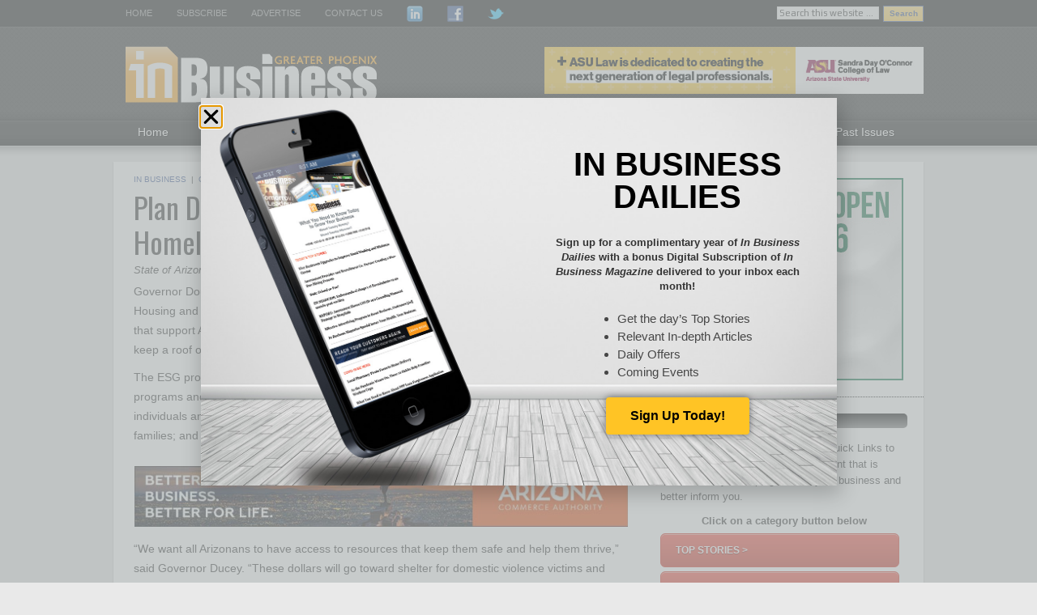

--- FILE ---
content_type: text/html; charset=UTF-8
request_url: https://inbusinessphx.com/in-business/plan-distributes-nearly-6-million-to-prevent-homelessness-support-those-in-need
body_size: 22792
content:
<!DOCTYPE html PUBLIC "-//W3C//DTD XHTML 1.0 Transitional//EN" "https://www.w3.org/TR/xhtml1/DTD/xhtml1-transitional.dtd">
<html xmlns="https://www.w3.org/1999/xhtml" lang="en-US" xml:lang="en-US">
<head profile="https://gmpg.org/xfn/11">
<meta http-equiv="Content-Type" content="text/html; charset=UTF-8" />
	<meta name="viewport" content="width=device-width, initial-scale=1.0"/><meta name='robots' content='index, follow, max-image-preview:large, max-snippet:-1, max-video-preview:-1' />
	<style>img:is([sizes="auto" i], [sizes^="auto," i]) { contain-intrinsic-size: 3000px 1500px }</style>
	
	<!-- This site is optimized with the Yoast SEO plugin v25.7 - https://yoast.com/wordpress/plugins/seo/ -->
	<title>Plan Distributes Nearly $6 Million to Prevent Homelessness, Support Those in Need - Greater Phoenix In Business Magazine</title>
	<link rel="canonical" href="https://inbusinessphx.com/in-business/plan-distributes-nearly-6-million-to-prevent-homelessness-support-those-in-need" />
	<meta property="og:locale" content="en_US" />
	<meta property="og:type" content="article" />
	<meta property="og:title" content="Plan Distributes Nearly $6 Million to Prevent Homelessness, Support Those in Need - Greater Phoenix In Business Magazine" />
	<meta property="og:description" content="Governor Doug Ducey announced a plan to distribute $5,950,572 from the U.S. Department of Housing and Urban Development’s Emergency Solutions Grant (ESG) program to organizations that support Arizonans in need, combat homelessness, and help ensure families and individuals keep a roof over their heads. The ESG program provides funding to engage homeless individuals and families&#x2026; [More]" />
	<meta property="og:url" content="https://inbusinessphx.com/in-business/plan-distributes-nearly-6-million-to-prevent-homelessness-support-those-in-need" />
	<meta property="og:site_name" content="Greater Phoenix In Business Magazine" />
	<meta property="article:publisher" content="https://www.facebook.com/InBusinessMagPhx" />
	<meta property="article:published_time" content="2020-07-14T16:29:35+00:00" />
	<meta property="og:image" content="https://inbusiness-transfers.nyc3.digitaloceanspaces.com/wp-content/uploads/2017/03/17154909/In-Business-Facebook-default.jpg" />
	<meta property="og:image:width" content="1200" />
	<meta property="og:image:height" content="630" />
	<meta property="og:image:type" content="image/jpeg" />
	<meta name="author" content="Rick McCartney" />
	<meta name="twitter:label1" content="Written by" />
	<meta name="twitter:data1" content="Rick McCartney" />
	<meta name="twitter:label2" content="Est. reading time" />
	<meta name="twitter:data2" content="3 minutes" />
	<script type="application/ld+json" class="yoast-schema-graph">{"@context":"https://schema.org","@graph":[{"@type":"Article","@id":"https://inbusinessphx.com/in-business/plan-distributes-nearly-6-million-to-prevent-homelessness-support-those-in-need#article","isPartOf":{"@id":"https://inbusinessphx.com/in-business/plan-distributes-nearly-6-million-to-prevent-homelessness-support-those-in-need"},"author":{"name":"Rick McCartney","@id":"https://inbusinessphx.com/#/schema/person/3f10ee513ce4f7a04d97ff94d23a30a4"},"headline":"Plan Distributes Nearly $6 Million to Prevent Homelessness, Support Those in Need","datePublished":"2020-07-14T16:29:35+00:00","mainEntityOfPage":{"@id":"https://inbusinessphx.com/in-business/plan-distributes-nearly-6-million-to-prevent-homelessness-support-those-in-need"},"wordCount":670,"commentCount":0,"publisher":{"@id":"https://inbusinessphx.com/#organization"},"keywords":["Hot Topics"],"articleSection":["In Business"],"inLanguage":"en-US"},{"@type":"WebPage","@id":"https://inbusinessphx.com/in-business/plan-distributes-nearly-6-million-to-prevent-homelessness-support-those-in-need","url":"https://inbusinessphx.com/in-business/plan-distributes-nearly-6-million-to-prevent-homelessness-support-those-in-need","name":"Plan Distributes Nearly $6 Million to Prevent Homelessness, Support Those in Need - Greater Phoenix In Business Magazine","isPartOf":{"@id":"https://inbusinessphx.com/#website"},"datePublished":"2020-07-14T16:29:35+00:00","breadcrumb":{"@id":"https://inbusinessphx.com/in-business/plan-distributes-nearly-6-million-to-prevent-homelessness-support-those-in-need#breadcrumb"},"inLanguage":"en-US","potentialAction":[{"@type":"ReadAction","target":["https://inbusinessphx.com/in-business/plan-distributes-nearly-6-million-to-prevent-homelessness-support-those-in-need"]}]},{"@type":"BreadcrumbList","@id":"https://inbusinessphx.com/in-business/plan-distributes-nearly-6-million-to-prevent-homelessness-support-those-in-need#breadcrumb","itemListElement":[{"@type":"ListItem","position":1,"name":"Home","item":"https://inbusinessphx.com/"},{"@type":"ListItem","position":2,"name":"Plan Distributes Nearly $6 Million to Prevent Homelessness, Support Those in Need"}]},{"@type":"WebSite","@id":"https://inbusinessphx.com/#website","url":"https://inbusinessphx.com/","name":"Greater Phoenix In Business Magazine","description":"","publisher":{"@id":"https://inbusinessphx.com/#organization"},"potentialAction":[{"@type":"SearchAction","target":{"@type":"EntryPoint","urlTemplate":"https://inbusinessphx.com/?s={search_term_string}"},"query-input":{"@type":"PropertyValueSpecification","valueRequired":true,"valueName":"search_term_string"}}],"inLanguage":"en-US"},{"@type":"Organization","@id":"https://inbusinessphx.com/#organization","name":"In Business Magazine","url":"https://inbusinessphx.com/","logo":{"@type":"ImageObject","inLanguage":"en-US","@id":"https://inbusinessphx.com/#/schema/logo/image/","url":"https://s4769.pcdn.co/wp-content/uploads/2012/11/InBusiness_Logo.png","contentUrl":"https://s4769.pcdn.co/wp-content/uploads/2012/11/InBusiness_Logo.png","width":284,"height":120,"caption":"In Business Magazine"},"image":{"@id":"https://inbusinessphx.com/#/schema/logo/image/"},"sameAs":["https://www.facebook.com/InBusinessMagPhx","https://x.com/inbusinessphx","https://www.linkedin.com/company/inbusiness-magazine-greater-phoenix"]},{"@type":"Person","@id":"https://inbusinessphx.com/#/schema/person/3f10ee513ce4f7a04d97ff94d23a30a4","name":"Rick McCartney","image":{"@type":"ImageObject","inLanguage":"en-US","@id":"https://inbusinessphx.com/#/schema/person/image/","url":"https://secure.gravatar.com/avatar/1f9a279ee7dac065abf1626da1a39edef91d9949d06b4028b92fe3abbdf6a4eb?s=96&d=mm&r=g","contentUrl":"https://secure.gravatar.com/avatar/1f9a279ee7dac065abf1626da1a39edef91d9949d06b4028b92fe3abbdf6a4eb?s=96&d=mm&r=g","caption":"Rick McCartney"},"sameAs":["http://inmediacompany.com"],"url":"https://inbusinessphx.com/author/rick-mccartney"}]}</script>
	<!-- / Yoast SEO plugin. -->


<link rel='dns-prefetch' href='//inbusinessphx.com' />
<link rel="alternate" type="application/rss+xml" title="Greater Phoenix In Business Magazine &raquo; Feed" href="https://inbusinessphx.com/feed" />
		<!-- This site uses the Google Analytics by MonsterInsights plugin v9.7.0 - Using Analytics tracking - https://www.monsterinsights.com/ -->
							<script src="//www.googletagmanager.com/gtag/js?id=G-6D9XWQB87Q"  data-cfasync="false" data-wpfc-render="false" type="text/javascript" async></script>
			<script data-cfasync="false" data-wpfc-render="false" type="text/javascript">
				var mi_version = '9.7.0';
				var mi_track_user = true;
				var mi_no_track_reason = '';
								var MonsterInsightsDefaultLocations = {"page_location":"https:\/\/inbusinessphx.com\/in-business\/plan-distributes-nearly-6-million-to-prevent-homelessness-support-those-in-need\/"};
								if ( typeof MonsterInsightsPrivacyGuardFilter === 'function' ) {
					var MonsterInsightsLocations = (typeof MonsterInsightsExcludeQuery === 'object') ? MonsterInsightsPrivacyGuardFilter( MonsterInsightsExcludeQuery ) : MonsterInsightsPrivacyGuardFilter( MonsterInsightsDefaultLocations );
				} else {
					var MonsterInsightsLocations = (typeof MonsterInsightsExcludeQuery === 'object') ? MonsterInsightsExcludeQuery : MonsterInsightsDefaultLocations;
				}

								var disableStrs = [
										'ga-disable-G-6D9XWQB87Q',
									];

				/* Function to detect opted out users */
				function __gtagTrackerIsOptedOut() {
					for (var index = 0; index < disableStrs.length; index++) {
						if (document.cookie.indexOf(disableStrs[index] + '=true') > -1) {
							return true;
						}
					}

					return false;
				}

				/* Disable tracking if the opt-out cookie exists. */
				if (__gtagTrackerIsOptedOut()) {
					for (var index = 0; index < disableStrs.length; index++) {
						window[disableStrs[index]] = true;
					}
				}

				/* Opt-out function */
				function __gtagTrackerOptout() {
					for (var index = 0; index < disableStrs.length; index++) {
						document.cookie = disableStrs[index] + '=true; expires=Thu, 31 Dec 2099 23:59:59 UTC; path=/';
						window[disableStrs[index]] = true;
					}
				}

				if ('undefined' === typeof gaOptout) {
					function gaOptout() {
						__gtagTrackerOptout();
					}
				}
								window.dataLayer = window.dataLayer || [];

				window.MonsterInsightsDualTracker = {
					helpers: {},
					trackers: {},
				};
				if (mi_track_user) {
					function __gtagDataLayer() {
						dataLayer.push(arguments);
					}

					function __gtagTracker(type, name, parameters) {
						if (!parameters) {
							parameters = {};
						}

						if (parameters.send_to) {
							__gtagDataLayer.apply(null, arguments);
							return;
						}

						if (type === 'event') {
														parameters.send_to = monsterinsights_frontend.v4_id;
							var hookName = name;
							if (typeof parameters['event_category'] !== 'undefined') {
								hookName = parameters['event_category'] + ':' + name;
							}

							if (typeof MonsterInsightsDualTracker.trackers[hookName] !== 'undefined') {
								MonsterInsightsDualTracker.trackers[hookName](parameters);
							} else {
								__gtagDataLayer('event', name, parameters);
							}
							
						} else {
							__gtagDataLayer.apply(null, arguments);
						}
					}

					__gtagTracker('js', new Date());
					__gtagTracker('set', {
						'developer_id.dZGIzZG': true,
											});
					if ( MonsterInsightsLocations.page_location ) {
						__gtagTracker('set', MonsterInsightsLocations);
					}
										__gtagTracker('config', 'G-6D9XWQB87Q', {"forceSSL":"true","link_attribution":"true"} );
										window.gtag = __gtagTracker;										(function () {
						/* https://developers.google.com/analytics/devguides/collection/analyticsjs/ */
						/* ga and __gaTracker compatibility shim. */
						var noopfn = function () {
							return null;
						};
						var newtracker = function () {
							return new Tracker();
						};
						var Tracker = function () {
							return null;
						};
						var p = Tracker.prototype;
						p.get = noopfn;
						p.set = noopfn;
						p.send = function () {
							var args = Array.prototype.slice.call(arguments);
							args.unshift('send');
							__gaTracker.apply(null, args);
						};
						var __gaTracker = function () {
							var len = arguments.length;
							if (len === 0) {
								return;
							}
							var f = arguments[len - 1];
							if (typeof f !== 'object' || f === null || typeof f.hitCallback !== 'function') {
								if ('send' === arguments[0]) {
									var hitConverted, hitObject = false, action;
									if ('event' === arguments[1]) {
										if ('undefined' !== typeof arguments[3]) {
											hitObject = {
												'eventAction': arguments[3],
												'eventCategory': arguments[2],
												'eventLabel': arguments[4],
												'value': arguments[5] ? arguments[5] : 1,
											}
										}
									}
									if ('pageview' === arguments[1]) {
										if ('undefined' !== typeof arguments[2]) {
											hitObject = {
												'eventAction': 'page_view',
												'page_path': arguments[2],
											}
										}
									}
									if (typeof arguments[2] === 'object') {
										hitObject = arguments[2];
									}
									if (typeof arguments[5] === 'object') {
										Object.assign(hitObject, arguments[5]);
									}
									if ('undefined' !== typeof arguments[1].hitType) {
										hitObject = arguments[1];
										if ('pageview' === hitObject.hitType) {
											hitObject.eventAction = 'page_view';
										}
									}
									if (hitObject) {
										action = 'timing' === arguments[1].hitType ? 'timing_complete' : hitObject.eventAction;
										hitConverted = mapArgs(hitObject);
										__gtagTracker('event', action, hitConverted);
									}
								}
								return;
							}

							function mapArgs(args) {
								var arg, hit = {};
								var gaMap = {
									'eventCategory': 'event_category',
									'eventAction': 'event_action',
									'eventLabel': 'event_label',
									'eventValue': 'event_value',
									'nonInteraction': 'non_interaction',
									'timingCategory': 'event_category',
									'timingVar': 'name',
									'timingValue': 'value',
									'timingLabel': 'event_label',
									'page': 'page_path',
									'location': 'page_location',
									'title': 'page_title',
									'referrer' : 'page_referrer',
								};
								for (arg in args) {
																		if (!(!args.hasOwnProperty(arg) || !gaMap.hasOwnProperty(arg))) {
										hit[gaMap[arg]] = args[arg];
									} else {
										hit[arg] = args[arg];
									}
								}
								return hit;
							}

							try {
								f.hitCallback();
							} catch (ex) {
							}
						};
						__gaTracker.create = newtracker;
						__gaTracker.getByName = newtracker;
						__gaTracker.getAll = function () {
							return [];
						};
						__gaTracker.remove = noopfn;
						__gaTracker.loaded = true;
						window['__gaTracker'] = __gaTracker;
					})();
									} else {
										console.log("");
					(function () {
						function __gtagTracker() {
							return null;
						}

						window['__gtagTracker'] = __gtagTracker;
						window['gtag'] = __gtagTracker;
					})();
									}
			</script>
			
							<!-- / Google Analytics by MonsterInsights -->
		<script type="text/javascript">
/* <![CDATA[ */
window._wpemojiSettings = {"baseUrl":"https:\/\/s.w.org\/images\/core\/emoji\/16.0.1\/72x72\/","ext":".png","svgUrl":"https:\/\/s.w.org\/images\/core\/emoji\/16.0.1\/svg\/","svgExt":".svg","source":{"concatemoji":"https:\/\/s4769.pcdn.co\/wp-includes\/js\/wp-emoji-release.min.js?ver=6.8.3"}};
/*! This file is auto-generated */
!function(s,n){var o,i,e;function c(e){try{var t={supportTests:e,timestamp:(new Date).valueOf()};sessionStorage.setItem(o,JSON.stringify(t))}catch(e){}}function p(e,t,n){e.clearRect(0,0,e.canvas.width,e.canvas.height),e.fillText(t,0,0);var t=new Uint32Array(e.getImageData(0,0,e.canvas.width,e.canvas.height).data),a=(e.clearRect(0,0,e.canvas.width,e.canvas.height),e.fillText(n,0,0),new Uint32Array(e.getImageData(0,0,e.canvas.width,e.canvas.height).data));return t.every(function(e,t){return e===a[t]})}function u(e,t){e.clearRect(0,0,e.canvas.width,e.canvas.height),e.fillText(t,0,0);for(var n=e.getImageData(16,16,1,1),a=0;a<n.data.length;a++)if(0!==n.data[a])return!1;return!0}function f(e,t,n,a){switch(t){case"flag":return n(e,"\ud83c\udff3\ufe0f\u200d\u26a7\ufe0f","\ud83c\udff3\ufe0f\u200b\u26a7\ufe0f")?!1:!n(e,"\ud83c\udde8\ud83c\uddf6","\ud83c\udde8\u200b\ud83c\uddf6")&&!n(e,"\ud83c\udff4\udb40\udc67\udb40\udc62\udb40\udc65\udb40\udc6e\udb40\udc67\udb40\udc7f","\ud83c\udff4\u200b\udb40\udc67\u200b\udb40\udc62\u200b\udb40\udc65\u200b\udb40\udc6e\u200b\udb40\udc67\u200b\udb40\udc7f");case"emoji":return!a(e,"\ud83e\udedf")}return!1}function g(e,t,n,a){var r="undefined"!=typeof WorkerGlobalScope&&self instanceof WorkerGlobalScope?new OffscreenCanvas(300,150):s.createElement("canvas"),o=r.getContext("2d",{willReadFrequently:!0}),i=(o.textBaseline="top",o.font="600 32px Arial",{});return e.forEach(function(e){i[e]=t(o,e,n,a)}),i}function t(e){var t=s.createElement("script");t.src=e,t.defer=!0,s.head.appendChild(t)}"undefined"!=typeof Promise&&(o="wpEmojiSettingsSupports",i=["flag","emoji"],n.supports={everything:!0,everythingExceptFlag:!0},e=new Promise(function(e){s.addEventListener("DOMContentLoaded",e,{once:!0})}),new Promise(function(t){var n=function(){try{var e=JSON.parse(sessionStorage.getItem(o));if("object"==typeof e&&"number"==typeof e.timestamp&&(new Date).valueOf()<e.timestamp+604800&&"object"==typeof e.supportTests)return e.supportTests}catch(e){}return null}();if(!n){if("undefined"!=typeof Worker&&"undefined"!=typeof OffscreenCanvas&&"undefined"!=typeof URL&&URL.createObjectURL&&"undefined"!=typeof Blob)try{var e="postMessage("+g.toString()+"("+[JSON.stringify(i),f.toString(),p.toString(),u.toString()].join(",")+"));",a=new Blob([e],{type:"text/javascript"}),r=new Worker(URL.createObjectURL(a),{name:"wpTestEmojiSupports"});return void(r.onmessage=function(e){c(n=e.data),r.terminate(),t(n)})}catch(e){}c(n=g(i,f,p,u))}t(n)}).then(function(e){for(var t in e)n.supports[t]=e[t],n.supports.everything=n.supports.everything&&n.supports[t],"flag"!==t&&(n.supports.everythingExceptFlag=n.supports.everythingExceptFlag&&n.supports[t]);n.supports.everythingExceptFlag=n.supports.everythingExceptFlag&&!n.supports.flag,n.DOMReady=!1,n.readyCallback=function(){n.DOMReady=!0}}).then(function(){return e}).then(function(){var e;n.supports.everything||(n.readyCallback(),(e=n.source||{}).concatemoji?t(e.concatemoji):e.wpemoji&&e.twemoji&&(t(e.twemoji),t(e.wpemoji)))}))}((window,document),window._wpemojiSettings);
/* ]]> */
</script>
<link rel='stylesheet' id='genesis-blocks-style-css-css' href='https://s4769.pcdn.co/wp-content/plugins/genesis-blocks/dist/style-blocks.build.css?ver=1745294061' type='text/css' media='all' />
<link rel='stylesheet' id='magazine-theme-css' href='https://s4769.pcdn.co/wp-content/themes/magazine/style.css?ver=2.0.2' type='text/css' media='all' />
<style id='wp-emoji-styles-inline-css' type='text/css'>

	img.wp-smiley, img.emoji {
		display: inline !important;
		border: none !important;
		box-shadow: none !important;
		height: 1em !important;
		width: 1em !important;
		margin: 0 0.07em !important;
		vertical-align: -0.1em !important;
		background: none !important;
		padding: 0 !important;
	}
</style>
<link rel='stylesheet' id='wp-block-library-css' href='https://s4769.pcdn.co/wp-includes/css/dist/block-library/style.min.css?ver=6.8.3' type='text/css' media='all' />
<style id='classic-theme-styles-inline-css' type='text/css'>
/*! This file is auto-generated */
.wp-block-button__link{color:#fff;background-color:#32373c;border-radius:9999px;box-shadow:none;text-decoration:none;padding:calc(.667em + 2px) calc(1.333em + 2px);font-size:1.125em}.wp-block-file__button{background:#32373c;color:#fff;text-decoration:none}
</style>
<style id='global-styles-inline-css' type='text/css'>
:root{--wp--preset--aspect-ratio--square: 1;--wp--preset--aspect-ratio--4-3: 4/3;--wp--preset--aspect-ratio--3-4: 3/4;--wp--preset--aspect-ratio--3-2: 3/2;--wp--preset--aspect-ratio--2-3: 2/3;--wp--preset--aspect-ratio--16-9: 16/9;--wp--preset--aspect-ratio--9-16: 9/16;--wp--preset--color--black: #000000;--wp--preset--color--cyan-bluish-gray: #abb8c3;--wp--preset--color--white: #ffffff;--wp--preset--color--pale-pink: #f78da7;--wp--preset--color--vivid-red: #cf2e2e;--wp--preset--color--luminous-vivid-orange: #ff6900;--wp--preset--color--luminous-vivid-amber: #fcb900;--wp--preset--color--light-green-cyan: #7bdcb5;--wp--preset--color--vivid-green-cyan: #00d084;--wp--preset--color--pale-cyan-blue: #8ed1fc;--wp--preset--color--vivid-cyan-blue: #0693e3;--wp--preset--color--vivid-purple: #9b51e0;--wp--preset--gradient--vivid-cyan-blue-to-vivid-purple: linear-gradient(135deg,rgba(6,147,227,1) 0%,rgb(155,81,224) 100%);--wp--preset--gradient--light-green-cyan-to-vivid-green-cyan: linear-gradient(135deg,rgb(122,220,180) 0%,rgb(0,208,130) 100%);--wp--preset--gradient--luminous-vivid-amber-to-luminous-vivid-orange: linear-gradient(135deg,rgba(252,185,0,1) 0%,rgba(255,105,0,1) 100%);--wp--preset--gradient--luminous-vivid-orange-to-vivid-red: linear-gradient(135deg,rgba(255,105,0,1) 0%,rgb(207,46,46) 100%);--wp--preset--gradient--very-light-gray-to-cyan-bluish-gray: linear-gradient(135deg,rgb(238,238,238) 0%,rgb(169,184,195) 100%);--wp--preset--gradient--cool-to-warm-spectrum: linear-gradient(135deg,rgb(74,234,220) 0%,rgb(151,120,209) 20%,rgb(207,42,186) 40%,rgb(238,44,130) 60%,rgb(251,105,98) 80%,rgb(254,248,76) 100%);--wp--preset--gradient--blush-light-purple: linear-gradient(135deg,rgb(255,206,236) 0%,rgb(152,150,240) 100%);--wp--preset--gradient--blush-bordeaux: linear-gradient(135deg,rgb(254,205,165) 0%,rgb(254,45,45) 50%,rgb(107,0,62) 100%);--wp--preset--gradient--luminous-dusk: linear-gradient(135deg,rgb(255,203,112) 0%,rgb(199,81,192) 50%,rgb(65,88,208) 100%);--wp--preset--gradient--pale-ocean: linear-gradient(135deg,rgb(255,245,203) 0%,rgb(182,227,212) 50%,rgb(51,167,181) 100%);--wp--preset--gradient--electric-grass: linear-gradient(135deg,rgb(202,248,128) 0%,rgb(113,206,126) 100%);--wp--preset--gradient--midnight: linear-gradient(135deg,rgb(2,3,129) 0%,rgb(40,116,252) 100%);--wp--preset--font-size--small: 13px;--wp--preset--font-size--medium: 20px;--wp--preset--font-size--large: 36px;--wp--preset--font-size--x-large: 42px;--wp--preset--spacing--20: 0.44rem;--wp--preset--spacing--30: 0.67rem;--wp--preset--spacing--40: 1rem;--wp--preset--spacing--50: 1.5rem;--wp--preset--spacing--60: 2.25rem;--wp--preset--spacing--70: 3.38rem;--wp--preset--spacing--80: 5.06rem;--wp--preset--shadow--natural: 6px 6px 9px rgba(0, 0, 0, 0.2);--wp--preset--shadow--deep: 12px 12px 50px rgba(0, 0, 0, 0.4);--wp--preset--shadow--sharp: 6px 6px 0px rgba(0, 0, 0, 0.2);--wp--preset--shadow--outlined: 6px 6px 0px -3px rgba(255, 255, 255, 1), 6px 6px rgba(0, 0, 0, 1);--wp--preset--shadow--crisp: 6px 6px 0px rgba(0, 0, 0, 1);}:where(.is-layout-flex){gap: 0.5em;}:where(.is-layout-grid){gap: 0.5em;}body .is-layout-flex{display: flex;}.is-layout-flex{flex-wrap: wrap;align-items: center;}.is-layout-flex > :is(*, div){margin: 0;}body .is-layout-grid{display: grid;}.is-layout-grid > :is(*, div){margin: 0;}:where(.wp-block-columns.is-layout-flex){gap: 2em;}:where(.wp-block-columns.is-layout-grid){gap: 2em;}:where(.wp-block-post-template.is-layout-flex){gap: 1.25em;}:where(.wp-block-post-template.is-layout-grid){gap: 1.25em;}.has-black-color{color: var(--wp--preset--color--black) !important;}.has-cyan-bluish-gray-color{color: var(--wp--preset--color--cyan-bluish-gray) !important;}.has-white-color{color: var(--wp--preset--color--white) !important;}.has-pale-pink-color{color: var(--wp--preset--color--pale-pink) !important;}.has-vivid-red-color{color: var(--wp--preset--color--vivid-red) !important;}.has-luminous-vivid-orange-color{color: var(--wp--preset--color--luminous-vivid-orange) !important;}.has-luminous-vivid-amber-color{color: var(--wp--preset--color--luminous-vivid-amber) !important;}.has-light-green-cyan-color{color: var(--wp--preset--color--light-green-cyan) !important;}.has-vivid-green-cyan-color{color: var(--wp--preset--color--vivid-green-cyan) !important;}.has-pale-cyan-blue-color{color: var(--wp--preset--color--pale-cyan-blue) !important;}.has-vivid-cyan-blue-color{color: var(--wp--preset--color--vivid-cyan-blue) !important;}.has-vivid-purple-color{color: var(--wp--preset--color--vivid-purple) !important;}.has-black-background-color{background-color: var(--wp--preset--color--black) !important;}.has-cyan-bluish-gray-background-color{background-color: var(--wp--preset--color--cyan-bluish-gray) !important;}.has-white-background-color{background-color: var(--wp--preset--color--white) !important;}.has-pale-pink-background-color{background-color: var(--wp--preset--color--pale-pink) !important;}.has-vivid-red-background-color{background-color: var(--wp--preset--color--vivid-red) !important;}.has-luminous-vivid-orange-background-color{background-color: var(--wp--preset--color--luminous-vivid-orange) !important;}.has-luminous-vivid-amber-background-color{background-color: var(--wp--preset--color--luminous-vivid-amber) !important;}.has-light-green-cyan-background-color{background-color: var(--wp--preset--color--light-green-cyan) !important;}.has-vivid-green-cyan-background-color{background-color: var(--wp--preset--color--vivid-green-cyan) !important;}.has-pale-cyan-blue-background-color{background-color: var(--wp--preset--color--pale-cyan-blue) !important;}.has-vivid-cyan-blue-background-color{background-color: var(--wp--preset--color--vivid-cyan-blue) !important;}.has-vivid-purple-background-color{background-color: var(--wp--preset--color--vivid-purple) !important;}.has-black-border-color{border-color: var(--wp--preset--color--black) !important;}.has-cyan-bluish-gray-border-color{border-color: var(--wp--preset--color--cyan-bluish-gray) !important;}.has-white-border-color{border-color: var(--wp--preset--color--white) !important;}.has-pale-pink-border-color{border-color: var(--wp--preset--color--pale-pink) !important;}.has-vivid-red-border-color{border-color: var(--wp--preset--color--vivid-red) !important;}.has-luminous-vivid-orange-border-color{border-color: var(--wp--preset--color--luminous-vivid-orange) !important;}.has-luminous-vivid-amber-border-color{border-color: var(--wp--preset--color--luminous-vivid-amber) !important;}.has-light-green-cyan-border-color{border-color: var(--wp--preset--color--light-green-cyan) !important;}.has-vivid-green-cyan-border-color{border-color: var(--wp--preset--color--vivid-green-cyan) !important;}.has-pale-cyan-blue-border-color{border-color: var(--wp--preset--color--pale-cyan-blue) !important;}.has-vivid-cyan-blue-border-color{border-color: var(--wp--preset--color--vivid-cyan-blue) !important;}.has-vivid-purple-border-color{border-color: var(--wp--preset--color--vivid-purple) !important;}.has-vivid-cyan-blue-to-vivid-purple-gradient-background{background: var(--wp--preset--gradient--vivid-cyan-blue-to-vivid-purple) !important;}.has-light-green-cyan-to-vivid-green-cyan-gradient-background{background: var(--wp--preset--gradient--light-green-cyan-to-vivid-green-cyan) !important;}.has-luminous-vivid-amber-to-luminous-vivid-orange-gradient-background{background: var(--wp--preset--gradient--luminous-vivid-amber-to-luminous-vivid-orange) !important;}.has-luminous-vivid-orange-to-vivid-red-gradient-background{background: var(--wp--preset--gradient--luminous-vivid-orange-to-vivid-red) !important;}.has-very-light-gray-to-cyan-bluish-gray-gradient-background{background: var(--wp--preset--gradient--very-light-gray-to-cyan-bluish-gray) !important;}.has-cool-to-warm-spectrum-gradient-background{background: var(--wp--preset--gradient--cool-to-warm-spectrum) !important;}.has-blush-light-purple-gradient-background{background: var(--wp--preset--gradient--blush-light-purple) !important;}.has-blush-bordeaux-gradient-background{background: var(--wp--preset--gradient--blush-bordeaux) !important;}.has-luminous-dusk-gradient-background{background: var(--wp--preset--gradient--luminous-dusk) !important;}.has-pale-ocean-gradient-background{background: var(--wp--preset--gradient--pale-ocean) !important;}.has-electric-grass-gradient-background{background: var(--wp--preset--gradient--electric-grass) !important;}.has-midnight-gradient-background{background: var(--wp--preset--gradient--midnight) !important;}.has-small-font-size{font-size: var(--wp--preset--font-size--small) !important;}.has-medium-font-size{font-size: var(--wp--preset--font-size--medium) !important;}.has-large-font-size{font-size: var(--wp--preset--font-size--large) !important;}.has-x-large-font-size{font-size: var(--wp--preset--font-size--x-large) !important;}
:where(.wp-block-post-template.is-layout-flex){gap: 1.25em;}:where(.wp-block-post-template.is-layout-grid){gap: 1.25em;}
:where(.wp-block-columns.is-layout-flex){gap: 2em;}:where(.wp-block-columns.is-layout-grid){gap: 2em;}
:root :where(.wp-block-pullquote){font-size: 1.5em;line-height: 1.6;}
</style>
<link rel='stylesheet' id='super-rss-reader-css' href='https://s4769.pcdn.co/wp-content/plugins/super-rss-reader/public/css/style.min.css?ver=5.3' type='text/css' media='all' />
<link rel='stylesheet' id='widgets-on-pages-css' href='https://s4769.pcdn.co/wp-content/plugins/widgets-on-pages/public/css/widgets-on-pages-public.css?ver=1.4.0' type='text/css' media='all' />
<link rel='stylesheet' id='elementor-frontend-css' href='https://s4769.pcdn.co/wp-content/plugins/elementor/assets/css/frontend.min.css?ver=3.31.2' type='text/css' media='all' />
<style id='elementor-frontend-inline-css' type='text/css'>
.elementor-kit-158838{--e-global-color-primary:#FFC425;--e-global-color-secondary:#54595F;--e-global-color-text:#7A7A7A;--e-global-color-accent:#61CE70;--e-global-color-47dcfe17:#4054B2;--e-global-color-553691d2:#23A455;--e-global-color-5d647851:#000;--e-global-color-43d5c915:#FFF;--e-global-color-d537ffd:#FFC425;--e-global-typography-primary-font-family:"Play";--e-global-typography-primary-font-weight:600;--e-global-typography-secondary-font-family:"Roboto Slab";--e-global-typography-secondary-font-weight:400;--e-global-typography-text-font-family:"Roboto";--e-global-typography-text-font-weight:400;--e-global-typography-accent-font-family:"Roboto";--e-global-typography-accent-font-weight:500;font-family:"Arial", Sans-serif;font-size:12px;font-weight:normal;}.elementor-kit-158838 e-page-transition{background-color:#FFBC7D;}.elementor-section.elementor-section-boxed > .elementor-container{max-width:1140px;}.e-con{--container-max-width:1140px;}.elementor-widget:not(:last-child){margin-block-end:20px;}.elementor-element{--widgets-spacing:20px 20px;--widgets-spacing-row:20px;--widgets-spacing-column:20px;}{}h1.entry-title{display:var(--page-title-display);}@media(max-width:1024px){.elementor-section.elementor-section-boxed > .elementor-container{max-width:1024px;}.e-con{--container-max-width:1024px;}}@media(max-width:767px){.elementor-section.elementor-section-boxed > .elementor-container{max-width:767px;}.e-con{--container-max-width:767px;}}
.elementor-164580 .elementor-element.elementor-element-b545fd5{margin-top:20px;margin-bottom:20px;}.elementor-164580 .elementor-element.elementor-element-697817e4 > .elementor-widget-container{padding:0% 0% 2% 0%;}.elementor-164580 .elementor-element.elementor-element-697817e4{text-align:center;}.elementor-164580 .elementor-element.elementor-element-697817e4 .elementor-heading-title{font-family:"Domine", Sans-serif;font-size:40px;font-weight:bold;text-transform:uppercase;letter-spacing:0px;color:#000000;}.elementor-164580 .elementor-element.elementor-element-712435c > .elementor-widget-container{padding:0px 14px 0px 14px;}.elementor-164580 .elementor-element.elementor-element-712435c{text-align:center;font-family:"Roboto", Sans-serif;font-size:16px;font-weight:600;color:#474747;}.elementor-164580 .elementor-element.elementor-element-75ab14d > .elementor-widget-container{margin:0% 0% 0% 30%;}.elementor-164580 .elementor-element.elementor-element-75ab14d{text-align:left;font-family:"Roboto", Sans-serif;font-size:15px;font-weight:500;color:#474747;}.elementor-164580 .elementor-element.elementor-element-da036ef .elementor-button{background-color:var( --e-global-color-d537ffd );font-family:"Roboto", Sans-serif;font-weight:800;fill:#000000;color:#000000;box-shadow:0px 0px 10px 0px rgba(0,0,0,0.5);}#elementor-popup-modal-164580 .dialog-widget-content{animation-duration:0.8s;background-color:#FFFFFF00;background-image:url("https://inbusiness-transfers.nyc3.digitaloceanspaces.com/wp-content/uploads/2021/02/17152315/Dailies-Popups-1.jpg");background-position:center center;background-repeat:no-repeat;background-size:cover;box-shadow:2px 8px 23px 3px rgba(0,0,0,0.2);}#elementor-popup-modal-164580{background-color:rgba(176, 182, 182, 0.7);justify-content:center;align-items:center;pointer-events:all;}#elementor-popup-modal-164580 .dialog-message{width:785px;height:479px;align-items:center;}#elementor-popup-modal-164580 .dialog-close-button{display:flex;top:2.5%;font-size:25px;}#elementor-popup-modal-164580 .dialog-close-button i{color:#000000;}#elementor-popup-modal-164580 .dialog-close-button svg{fill:#000000;}@media(max-width:1024px){.elementor-164580 .elementor-element.elementor-element-697817e4 .elementor-heading-title{font-size:32px;line-height:40px;}#elementor-popup-modal-164580 .dialog-message{width:80vw;}#elementor-popup-modal-164580{justify-content:center;align-items:center;}#elementor-popup-modal-164580 .dialog-widget-content{background-position:top left;}}@media(max-width:767px){.elementor-164580 .elementor-element.elementor-element-697817e4 > .elementor-widget-container{padding:0% 20% 0% 20%;}.elementor-164580 .elementor-element.elementor-element-697817e4 .elementor-heading-title{font-size:22px;line-height:30px;letter-spacing:2px;}#elementor-popup-modal-164580 .dialog-message{width:88vw;height:74vh;}#elementor-popup-modal-164580 .dialog-widget-content{background-position:top right;}#elementor-popup-modal-164580 .dialog-close-button{top:2%;}}
</style>
<link rel='stylesheet' id='widget-heading-css' href='https://s4769.pcdn.co/wp-content/plugins/elementor/assets/css/widget-heading.min.css?ver=3.31.2' type='text/css' media='all' />
<link rel='stylesheet' id='e-animation-fadeIn-css' href='https://s4769.pcdn.co/wp-content/plugins/elementor/assets/lib/animations/styles/fadeIn.min.css?ver=3.31.2' type='text/css' media='all' />
<link rel='stylesheet' id='e-popup-css' href='https://s4769.pcdn.co/wp-content/plugins/elementor-pro/assets/css/conditionals/popup.min.css?ver=3.31.2' type='text/css' media='all' />
<link rel='stylesheet' id='elementor-icons-css' href='https://s4769.pcdn.co/wp-content/plugins/elementor/assets/lib/eicons/css/elementor-icons.min.css?ver=5.43.0' type='text/css' media='all' />
<link rel='stylesheet' id='font-awesome-5-all-css' href='https://s4769.pcdn.co/wp-content/plugins/elementor/assets/lib/font-awesome/css/all.min.css?ver=3.31.2' type='text/css' media='all' />
<link rel='stylesheet' id='font-awesome-4-shim-css' href='https://s4769.pcdn.co/wp-content/plugins/elementor/assets/lib/font-awesome/css/v4-shims.min.css?ver=3.31.2' type='text/css' media='all' />
<link rel='stylesheet' id='genesis-widgetized-footer-css' href='https://s4769.pcdn.co/wp-content/plugins/genesis-widgetized-footer/css/gwfoot-styles.min.css?ver=1558025035' type='text/css' media='all' />
<link rel='stylesheet' id='dashicons-css' href='https://s4769.pcdn.co/wp-includes/css/dashicons.min.css?ver=6.8.3' type='text/css' media='all' />
<link rel='stylesheet' id='eael-general-css' href='https://s4769.pcdn.co/wp-content/plugins/essential-addons-for-elementor-lite/assets/front-end/css/view/general.min.css?ver=6.3.0' type='text/css' media='all' />
<link rel='stylesheet' id='yarppRelatedCss-css' href='https://s4769.pcdn.co/wp-content/plugins/yet-another-related-posts-plugin/style/related.css?ver=5.30.11' type='text/css' media='all' />
<link rel='stylesheet' id='elementor-gf-local-play-css' href='https://s4769.pcdn.co/wp-content/uploads/elementor/google-fonts/css/play.css?ver=1745294078' type='text/css' media='all' />
<link rel='stylesheet' id='elementor-gf-local-robotoslab-css' href='https://s4769.pcdn.co/wp-content/uploads/elementor/google-fonts/css/robotoslab.css?ver=1745294101' type='text/css' media='all' />
<link rel='stylesheet' id='elementor-gf-local-roboto-css' href='https://s4769.pcdn.co/wp-content/uploads/elementor/google-fonts/css/roboto.css?ver=1745294135' type='text/css' media='all' />
<link rel='stylesheet' id='elementor-gf-local-domine-css' href='https://s4769.pcdn.co/wp-content/uploads/elementor/google-fonts/css/domine.css?ver=1745294136' type='text/css' media='all' />
<script type="text/javascript" src="https://s4769.pcdn.co/wp-content/plugins/google-analytics-for-wordpress/assets/js/frontend-gtag.min.js?ver=9.7.0" id="monsterinsights-frontend-script-js" async="async" data-wp-strategy="async"></script>
<script data-cfasync="false" data-wpfc-render="false" type="text/javascript" id='monsterinsights-frontend-script-js-extra'>/* <![CDATA[ */
var monsterinsights_frontend = {"js_events_tracking":"true","download_extensions":"doc,pdf,ppt,zip,xls,docx,pptx,xlsx","inbound_paths":"[{\"path\":\"\\\/go\\\/\",\"label\":\"affiliate\"},{\"path\":\"\\\/recommend\\\/\",\"label\":\"affiliate\"}]","home_url":"https:\/\/inbusinessphx.com","hash_tracking":"false","v4_id":"G-6D9XWQB87Q"};/* ]]> */
</script>
<script type="text/javascript" src="https://s4769.pcdn.co/wp-includes/js/jquery/jquery.min.js?ver=3.7.1" id="jquery-core-js"></script>
<script type="text/javascript" src="https://s4769.pcdn.co/wp-includes/js/jquery/jquery-migrate.min.js?ver=3.4.1" id="jquery-migrate-js"></script>
<script type="text/javascript" src="https://s4769.pcdn.co/wp-content/plugins/super-rss-reader/public/js/jquery.easy-ticker.min.js?ver=5.3" id="jquery-easy-ticker-js"></script>
<script type="text/javascript" src="https://s4769.pcdn.co/wp-content/plugins/super-rss-reader/public/js/script.min.js?ver=5.3" id="super-rss-reader-js"></script>
<!--[if lt IE 9]>
<script type="text/javascript" src="https://s4769.pcdn.co/wp-content/themes/genesis/lib/js/html5shiv.min.js?ver=3.7.3" id="html5shiv-js"></script>
<![endif]-->
<script type="text/javascript" src="https://s4769.pcdn.co/wp-content/plugins/elementor/assets/lib/font-awesome/js/v4-shims.min.js?ver=3.31.2" id="font-awesome-4-shim-js"></script>
<link rel="https://api.w.org/" href="https://inbusinessphx.com/wp-json/" /><link rel="alternate" title="JSON" type="application/json" href="https://inbusinessphx.com/wp-json/wp/v2/posts/161387" /><link rel="EditURI" type="application/rsd+xml" title="RSD" href="https://inbusinessphx.com/xmlrpc.php?rsd" />
<meta name="generator" content="WordPress 6.8.3" />
<link rel='shortlink' href='https://inbusinessphx.com/?p=161387' />
<link rel="alternate" title="oEmbed (JSON)" type="application/json+oembed" href="https://inbusinessphx.com/wp-json/oembed/1.0/embed?url=https%3A%2F%2Finbusinessphx.com%2Fin-business%2Fplan-distributes-nearly-6-million-to-prevent-homelessness-support-those-in-need" />
<link rel="alternate" title="oEmbed (XML)" type="text/xml+oembed" href="https://inbusinessphx.com/wp-json/oembed/1.0/embed?url=https%3A%2F%2Finbusinessphx.com%2Fin-business%2Fplan-distributes-nearly-6-million-to-prevent-homelessness-support-those-in-need&#038;format=xml" />

<!-- This site is using AdRotate v5.8.12 Professional to display their advertisements - https://ajdg.solutions/ -->
<!-- AdRotate CSS -->
<style type="text/css" media="screen">
	.g { margin:0px; padding:0px; overflow:hidden; line-height:1; zoom:1; }
	.g img { height:auto; }
	.g-col { position:relative; float:left; }
	.g-col:first-child { margin-left: 0; }
	.g-col:last-child { margin-right: 0; }
	.g-3 { margin:15px 0px 15px 0px; width:100%; max-width:728px; height:100%; max-height:90px; }
	.g-4 { margin:0px 0px 0px 0px; width:100%; max-width:300px; height:100%; max-height:250px; }
	.g-5 { margin:0px 0px 0px 0px; width:100%; max-width:728px; height:100%; max-height:90px; }
	.g-6 { margin:15px 0px 15px 0px; }
	@media only screen and (max-width: 480px) {
		.g-col, .g-dyn, .g-single { width:100%; margin-left:0; margin-right:0; }
	}
</style>
<!-- /AdRotate CSS -->

<!-- start Simple Custom CSS and JS -->
<style type="text/css">
table.blueTable {
  border: 1px solid #1C6EA4;
  background-color: #EEEEEE;
  width: 100%;
  text-align: left;
  border-collapse: collapse;
}
table.blueTable td, table.blueTable th {
  border: 1px solid #AAAAAA;
  padding: 3px 2px;
}
table.blueTable tbody td {
  font-size: 13px;
}
table.blueTable tr:nth-child(even) {
  background: #D0E4F5;
}
table.blueTable thead {
  background: #1C6EA4;
  background: -moz-linear-gradient(top, #5592bb 0%, #327cad 66%, #1C6EA4 100%);
  background: -webkit-linear-gradient(top, #5592bb 0%, #327cad 66%, #1C6EA4 100%);
  background: linear-gradient(to bottom, #5592bb 0%, #327cad 66%, #1C6EA4 100%);
  border-bottom: 2px solid #444444;
}
table.blueTable thead th {
  font-size: 15px;
  font-weight: bold;
  color: #FFFFFF;
  border-left: 2px solid #D0E4F5;
}
table.blueTable thead th:first-child {
  border-left: none;
}

table.blueTable tfoot td {
  font-size: 14px;
}
table.blueTable tfoot .links {
  text-align: right;
}
table.blueTable tfoot .links a{
  display: inline-block;
  background: #1C6EA4;
  color: #FFFFFF;
  padding: 2px 8px;
  border-radius: 5px;
}

</style>
<!-- end Simple Custom CSS and JS -->
<!-- start Simple Custom CSS and JS -->
<style type="text/css">
/* Add your CSS code here.

For example:
.example {
    color: red;
}

For brushing up on your CSS knowledge, check out http://www.w3schools.com/css/css_syntax.asp

End of comment */ 

.woocommerce-store-notice {
  display:none !important;
}

#subnav li a {
padding: 5px 15px 5px; !important
}

.yarpp-related {
    margin: 3em 0 !important;
}

.entry-content {
    font-size: 1rem;
  line-height: 1.667;
}
</style>
<!-- end Simple Custom CSS and JS -->
<!-- start Simple Custom CSS and JS -->
<style type="text/css">
/* New CSS 3-11-19
 */

.elementor-post__excerpt p:after {
	content: " ...";
}
.home h2 a {
	/*font-family: 'Georgia', serif !important;*/
	font-family: 'Oswald', sans-serif !important;
    font-size: 1.4rem;
    line-height: 1.367;
}

.home .featuredpost p {
    font-size: .9rem;
    line-height: 1.667;
    margin: 10px 0 0;
  font-weight:300;
}

h1, h2 a {
    /*font-family: 'Georgia', serif !important;*/
	font-family: 'Oswald', sans-serif !important;
    font-size: 1.3rem !important;
  	line-height: 1.467;
}


.latest-sidebar h2 a {
  font-family: helvetica, arial, sans-serif !important;  
  font-size: .75rem !important;
  line-height: 1.667 !important;
  font-weight:600;
  text-transform: none;
}

h4.widget-title{
  font-size: 1.1rem;
}

h4, h5 {
    font-family: helvetica, arial, sans-serif !important;
    margin: 0 0 0px;
}

.specialtitle h1 {
    font-family: Helvetica, Arial, Tahoma, sans-serif !important;
  font-size: 1.5rem !important;
  margin: -12px 0 0 0
}

.yarpp-related {
  font-size: .8rem !important;
}

.home-main .alignleft {
	margin:0;
}

.home-main .entry-image {
	margin-bottom:10px;
}

.home-main .more-link {
	font-weight:700;
	color: #ffc425
}

.cv19Button {
  line-height: 12px !important;
}
a.cv19Button:visited {
        color: #fff !important;
    }</style>
<!-- end Simple Custom CSS and JS -->
<style id="essential-blocks-global-styles">
            :root {
                --eb-global-primary-color: #101828;
--eb-global-secondary-color: #475467;
--eb-global-tertiary-color: #98A2B3;
--eb-global-text-color: #475467;
--eb-global-heading-color: #1D2939;
--eb-global-link-color: #444CE7;
--eb-global-background-color: #F9FAFB;
--eb-global-button-text-color: #FFFFFF;
--eb-global-button-background-color: #101828;
--eb-gradient-primary-color: linear-gradient(90deg, hsla(259, 84%, 78%, 1) 0%, hsla(206, 67%, 75%, 1) 100%);
--eb-gradient-secondary-color: linear-gradient(90deg, hsla(18, 76%, 85%, 1) 0%, hsla(203, 69%, 84%, 1) 100%);
--eb-gradient-tertiary-color: linear-gradient(90deg, hsla(248, 21%, 15%, 1) 0%, hsla(250, 14%, 61%, 1) 100%);
--eb-gradient-background-color: linear-gradient(90deg, rgb(250, 250, 250) 0%, rgb(233, 233, 233) 49%, rgb(244, 243, 243) 100%);

                --eb-tablet-breakpoint: 1024px;
--eb-mobile-breakpoint: 767px;

            }
            
            
        </style><link rel="pingback" href="https://inbusinessphx.com/xmlrpc.php" />
<style type="text/css">#header { background: url(https://inbusiness-transfers.nyc3.digitaloceanspaces.com/wp-content/uploads/2012/09/17160605/MainHeader.png) no-repeat !important; }</style>
<!-- 
<script data-ad-client="ca-pub-3506162788547325" async src="https://pagead2.googlesyndication.com/pagead/js/adsbygoogle.js"></script>
--><meta name="generator" content="Elementor 3.31.2; features: additional_custom_breakpoints, e_element_cache; settings: css_print_method-internal, google_font-enabled, font_display-auto">
			<style>
				.e-con.e-parent:nth-of-type(n+4):not(.e-lazyloaded):not(.e-no-lazyload),
				.e-con.e-parent:nth-of-type(n+4):not(.e-lazyloaded):not(.e-no-lazyload) * {
					background-image: none !important;
				}
				@media screen and (max-height: 1024px) {
					.e-con.e-parent:nth-of-type(n+3):not(.e-lazyloaded):not(.e-no-lazyload),
					.e-con.e-parent:nth-of-type(n+3):not(.e-lazyloaded):not(.e-no-lazyload) * {
						background-image: none !important;
					}
				}
				@media screen and (max-height: 640px) {
					.e-con.e-parent:nth-of-type(n+2):not(.e-lazyloaded):not(.e-no-lazyload),
					.e-con.e-parent:nth-of-type(n+2):not(.e-lazyloaded):not(.e-no-lazyload) * {
						background-image: none !important;
					}
				}
			</style>
			<link rel="icon" href="https://inbusiness-transfers.nyc3.digitaloceanspaces.com/wp-content/uploads/2012/08/17135853/cropped-IBM-Favicon-32x32.gif" sizes="32x32" />
<link rel="icon" href="https://inbusiness-transfers.nyc3.digitaloceanspaces.com/wp-content/uploads/2012/08/17135853/cropped-IBM-Favicon-192x192.gif" sizes="192x192" />
<link rel="apple-touch-icon" href="https://inbusiness-transfers.nyc3.digitaloceanspaces.com/wp-content/uploads/2012/08/17135853/cropped-IBM-Favicon-180x180.gif" />
<meta name="msapplication-TileImage" content="https://inbusiness-transfers.nyc3.digitaloceanspaces.com/wp-content/uploads/2012/08/17135853/cropped-IBM-Favicon-270x270.gif" />
		<style type="text/css" id="wp-custom-css">
			/*
Welcome to Custom CSS!

To learn how this works, see https://wp.me/PEmnE-Bt
*/
@import url(https://fonts.googleapis.com/css?family=Oswald);

.flex-container {
	padding: 0;
	margin: 0;
	display: -webkit-box;
	display: -moz-box;
	display: -ms-flexbox;
	display: -webkit-flex;
	display: flex;
	-webkit-flex-flow: row wrap;
	justify-content: space-around;
}

.flex-item {
	padding: 5px;
	width: 125px;
	min-width: 100px;
	height: auto;
	margin-top: 10px;
	margin-bottom: 10px;
	text-align: center;
	min-height: 100px;
/* NEW */
}

#tribe-events-content {
	margin: 10px 20px 0;
}

h3 {
	font-weight: bold
}

.elementor-widget-container h5 {
	color: #ffc425;
	border-bottom: 1px solid #9a9a9a;
	margin-bottom: 7px;
	font-weight:700;
	text-transform:uppercase;
	font-size:15px
}

.home-secondary h2, .home-secondary h2 a{
	font-family: Arial, san-serif;
	font-size:12px;
	line-height:1.4;
	font-weight: 700;
}

.home-secondary ul {
	list-style-type:none;
	padding-bottom:20px;
	font-size:12px;
	line-height:1.4
	}

.home-secondary li, .home-secondary .entry {
	border-bottom: 1px dotted #888;
	margin-bottom: 6px;
	padding-bottom: 6px;

	}

.home-secondary li a{
		color:#000;
}

.home-secondary .more-from-departments{
	margin-top: -18px;
	text-align:right;
	font-style:italic;
}


h1.entry-title {
	font-size:36px !important;
	line-height:1.2em;
}

h1, h2 a {
	font-family: 'Oswald', sans-serif !important; 
}

.widgettitle a, .widgettitle a:visited, .widget-area h4{ 
	font-family: Helvetica, sans-serif !important;
	color: #ffc425
}

#subnav li a  {
color: #fff;
font-family: Helvetica, sans-serif;
font-weight:normal;	
	/*text-transform:uppercase*/
}

.home-bottom, .entry-content p{
	font-size: .9em !important;
	line-height: 1.667 !important;
}

@media screen and (max-width: 600px) {
	h1, h2 a{
	font-size: 1.3em !important;
	line-height: 1.2em !important;
}
}

@media screen and (max-width: 600px) {
	div.entry-content p, .home-bottom p{
	font-size: 1.2em !important;
	line-height: 1.6em !important;
}
}

.home-secondary .more-from-departments a {
color: #ffc425;
}

.searchsubmit input[type="button"], input[type="submit"]{
	font-family: arial, serif !important;
	font-size:10px;
}

.srr-wrap .srr-item > * {
    margin-bottom: 3px !important
}

.g-full{
 text-align: center;	
}

.home-main .post{
	margin: 0 0 30px;
}

.elementor-widget-container h5
{
	text-transform: none;
}


.qlinks {
	box-shadow:inset 0px 1px 0px 0px #f5978e;
	background:linear-gradient(to bottom, #f24537 5%, #c62d1f 100%);
	background-color:#f24537;
	border-radius:6px;
	border:1px solid #d02718;
	display:inline-block;
	cursor:pointer;
	color:#ffffff !important;
	font-family:Arial;
	font-size:12px;
	font-weight:bold;
	padding:10px 0px 10px 18px;
	text-decoration:none;
	text-shadow:0px 1px 0px #810e05;
	float: left;
	width:100%;
	margin-top:5px;
	width:275px;
}
.qlinks:hover {
	background:linear-gradient(to bottom, #c62d1f 5%, #f24537 100%);
	background-color:#c62d1f;
}
.qlinks:active {
	position:relative;
	top:1px;
}

p.qlinkscopy {
	font-family:Arial;
	font-size:12px;
	line-height:15px;
}
.qlinksdiv{
	float:left;
	margin-bottom: 20px;
}

.wp-caption  {
    font-size: small;
    padding: 0px;
    max-width: 600px;
    margin-left: -15px;
		margin-bottom: 7px;
}

p.wp-caption-text {
    padding-left: 3px 0px 13px 10px;
}

.magazine-orange p a:visited {
    color: #3b5998 
}

.archive-page ul li, .entry-content ul li, .entry-content ol li {
    font-size: .9em !important;
}
.blueTable{
	margin-bottom:20px
}
h4.subtitle{
	margin: 15px 0;
	font-size: 16px;
	line-height: 1.4em
}
.g-3{
	height: 76px !important;
}

#gform_fields_12 .gfield_description, .gform-field-label .gform-field-label--type-sub  {
	font-size: 12px !important;
}

#gform_fields_12  .gform-field-label--type-sub  {
	font-size: 12px !important;
	
}

h2, h2 a, h2 a:visited {
    font-family: 'Play', san-serif;
    font-size: 22px;
    line-height: 26px;
}

td {
    font-size: 14px;
    line-height: 1.667;
}
table {
	margin-bottom: 15px;
}

.yarpp-related {
    font-size: 1rem !important;
}

#subnav li a {
    padding: 5px 30px 5px;
}

/*.category .archive-page ul li, .entry-content ul li {
    margin: 5px 0 0 0px;
    padding: 10px 30px;
	background-color: #eee
} */

/* Target links within the specified ul class */
ul.wp-block-categories-list.category.wp-block-categories li a::after {
    content: ''; /* No content by default */
    opacity: 0;
    transition: opacity 0.3s ease, visibility 0.3s ease;
    visibility: hidden;
    text-decoration: none; /* Ensure arrow is not underlined */
}

ul.wp-block-categories-list.category.wp-block-categories li a:hover::after {
    content: ' →'; /* Arrow appears on hover */
    opacity: 1;
    visibility: visible;
    text-decoration: none; /* Ensure arrow is not underlined */
}

/* Example of additional styling */
ul.wp-block-categories-list.category.wp-block-categories li a:hover::after {
    margin-left: 5px; /* Space between text and arrow */
    color: #000; /* Arrow color */
    font-size: 16px; /* Arrow size */
	
}

.gform_wrapper.gravity-theme input[type=text], .gform_wrapper.gravity-theme input[type=email], .gform_wrapper.gravity-theme textarea,
.gform_wrapper.gravity-theme input[type=tel], .gform_wrapper.gravity-theme input[type=url]{
	padding: 10px !important;
	border-radius:5px;
}
.gform_wrapper.gravity-theme select {
	height: 30px;
}

.orange .gsection_title {
	color: #ffc425;
	font-size: 20px;
}
		</style>
		</head>
<body class="wp-singular post-template-default single single-post postid-161387 single-format-standard wp-custom-logo wp-theme-genesis wp-child-theme-magazine supports-webp custom-header header-image content-sidebar magazine-orange elementor-default elementor-kit-158838"><div id="nav"><div class="wrap"><ul id="menu-top-nav" class="menu genesis-nav-menu menu-primary"><li id="menu-item-179508" class="menu-item menu-item-type-post_type menu-item-object-page menu-item-home menu-item-179508"><a href="https://inbusinessphx.com/">Home</a></li>
<li id="menu-item-179509" class="menu-item menu-item-type-post_type menu-item-object-page menu-item-179509"><a href="https://inbusinessphx.com/subscribe">Subscribe</a></li>
<li id="menu-item-179510" class="menu-item menu-item-type-post_type menu-item-object-page menu-item-179510"><a href="https://inbusinessphx.com/market-your-business">Advertise</a></li>
<li id="menu-item-179511" class="menu-item menu-item-type-post_type menu-item-object-page menu-item-179511"><a href="https://inbusinessphx.com/contact-us">Contact Us</a></li>
<li id="menu-item-179514" class="menu-item menu-item-type-custom menu-item-object-custom menu-item-179514"><a href="https://www.linkedin.com/company/inbusiness-magazine-greater-phoenix"><img src="https://inbusiness-transfers.nyc3.digitaloceanspaces.com/wp-content/uploads/2012/08/17160608/Linkedin-logo.png" width="20" height="20"></a></li>
<li id="menu-item-179512" class="menu-item menu-item-type-custom menu-item-object-custom menu-item-179512"><a href="https://www.facebook.com/InBusinessPhx"><img src="https://inbusiness-transfers.nyc3.digitaloceanspaces.com/wp-content/uploads/2012/08/17160608/facebook-logo1.png" width="20" height="20"></a></li>
<li id="menu-item-179513" class="menu-item menu-item-type-custom menu-item-object-custom menu-item-179513"><a href="https://www.twitter.com/inbusinessphx"><img src="https://inbusiness-transfers.nyc3.digitaloceanspaces.com/wp-content/uploads/2012/08/17160608/Twitter-Logo1.png" width="20" height="20"></a></li>
<li class="right search"><form method="get" class="searchform search-form" action="https://inbusinessphx.com/" role="search" ><input type="text" value="Search this website &#x02026;" name="s" class="s search-input" onfocus="if ('Search this website &#x2026;' === this.value) {this.value = '';}" onblur="if ('' === this.value) {this.value = 'Search this website &#x2026;';}" /><input type="submit" class="searchsubmit search-submit" value="Search" /></form></li></ul></div></div><div id="wrap"><div id="header"><div class="wrap"><div id="title-area"><p id="title"><a href="https://inbusinessphx.com/">Greater Phoenix In Business Magazine</a></p></div><div class="widget-area header-widget-area"><div id="5e94da140330b-20" class="widget 5e94da140330b"><div class="widget-wrap"><div class="g g-2"><div class="g-single a-81"><a href="https://law.asu.edu/"><img src="https://inbusiness-transfers.nyc3.digitaloceanspaces.com/wp-content/uploads/2024/10/17140005/ASU-Law-Women-in-Achievement-2024-Ad_LEADERBOARD_P1c.jpg" /></a></div></div></div></div>
</div></div></div><div id="subnav"><div class="wrap"><ul id="menu-main-nav" class="menu genesis-nav-menu menu-secondary"><li id="menu-item-159201" class="menu-item menu-item-type-custom menu-item-object-custom menu-item-home menu-item-has-children menu-item-159201"><a href="https://inbusinessphx.com/">Home</a>
<ul class="sub-menu">
	<li id="menu-item-189485" class="menu-item menu-item-type-post_type menu-item-object-page menu-item-189485"><a href="https://inbusinessphx.com/issues/january-2026-issue">Latest Issue</a></li>
	<li id="menu-item-159551" class="menu-item menu-item-type-post_type menu-item-object-page menu-item-159551"><a href="https://inbusinessphx.com/featured-topics">Featured Topics</a></li>
	<li id="menu-item-159552" class="menu-item menu-item-type-post_type menu-item-object-page menu-item-159552"><a href="https://inbusinessphx.com/departments">Departments</a></li>
	<li id="menu-item-160123" class="menu-item menu-item-type-post_type menu-item-object-page menu-item-160123"><a href="https://inbusinessphx.com/en-negocios">En Negocios</a></li>
	<li id="menu-item-159553" class="menu-item menu-item-type-custom menu-item-object-custom menu-item-159553"><a href="https://inbusinessphx.com/dailies-signup">Daily Emails Sign Up</a></li>
	<li id="menu-item-164136" class="menu-item menu-item-type-post_type menu-item-object-page menu-item-164136"><a href="https://inbusinessphx.com/issues">Past Issues</a></li>
</ul>
</li>
<li id="menu-item-180476" class="menu-item menu-item-type-taxonomy menu-item-object-post_tag menu-item-180476"><a href="https://inbusinessphx.com/tag/top-stories">Top Stories</a></li>
<li id="menu-item-189484" class="menu-item menu-item-type-post_type menu-item-object-page menu-item-189484"><a href="https://inbusinessphx.com/issues/january-2026-issue">Latest Issue</a></li>
<li id="menu-item-159535" class="menu-item menu-item-type-custom menu-item-object-custom menu-item-has-children menu-item-159535"><a href="/featured-topics">Featured Topics</a>
<ul class="sub-menu">
	<li id="menu-item-161889" class="menu-item menu-item-type-taxonomy menu-item-object-category menu-item-161889"><a href="https://inbusinessphx.com/category/banking-finance">Banking &amp; Finance</a></li>
	<li id="menu-item-161890" class="menu-item menu-item-type-taxonomy menu-item-object-category menu-item-161890"><a href="https://inbusinessphx.com/category/commercial-real-estate">Commercial Real Estate &amp; Development</a></li>
	<li id="menu-item-161892" class="menu-item menu-item-type-taxonomy menu-item-object-category menu-item-161892"><a href="https://inbusinessphx.com/category/economy-trends">Economy &amp; Trends</a></li>
	<li id="menu-item-161895" class="menu-item menu-item-type-taxonomy menu-item-object-category menu-item-161895"><a href="https://inbusinessphx.com/category/growth-enterprise">Growth &amp; Enterprise</a></li>
	<li id="menu-item-161896" class="menu-item menu-item-type-taxonomy menu-item-object-category menu-item-161896"><a href="https://inbusinessphx.com/category/healthcare-wellness">Healthcare &amp; Wellness</a></li>
	<li id="menu-item-161897" class="menu-item menu-item-type-taxonomy menu-item-object-category menu-item-161897"><a href="https://inbusinessphx.com/category/hr-management">HR &amp; Management</a></li>
	<li id="menu-item-161898" class="menu-item menu-item-type-taxonomy menu-item-object-category menu-item-161898"><a href="https://inbusinessphx.com/category/leadership-management">Leadership &amp; Management</a></li>
	<li id="menu-item-161899" class="menu-item menu-item-type-taxonomy menu-item-object-category menu-item-161899"><a href="https://inbusinessphx.com/category/legal-regulations">Legal &amp; Regulations</a></li>
	<li id="menu-item-161906" class="menu-item menu-item-type-taxonomy menu-item-object-category menu-item-161906"><a href="https://inbusinessphx.com/category/technology-innovation">Technology &amp; Innovation</a></li>
	<li id="menu-item-180003" class="menu-item menu-item-type-post_type menu-item-object-page menu-item-180003"><a href="https://inbusinessphx.com/featured-topics-2">SEE All TOPICS</a></li>
</ul>
</li>
<li id="menu-item-159534" class="menu-item menu-item-type-custom menu-item-object-custom menu-item-has-children menu-item-159534"><a href="#">Departments</a>
<ul class="sub-menu">
	<li id="menu-item-159501" class="menu-item menu-item-type-taxonomy menu-item-object-departments menu-item-159501"><a href="https://inbusinessphx.com/department/feature">FEATURE</a></li>
	<li id="menu-item-159556" class="menu-item menu-item-type-taxonomy menu-item-object-departments menu-item-159556"><a href="https://inbusinessphx.com/department/guest-columnists">GUEST COLUMNISTS</a></li>
	<li id="menu-item-161841" class="menu-item menu-item-type-post_type menu-item-object-page menu-item-161841"><a href="https://inbusinessphx.com/partner-sections">PARTNER SECTIONS</a></li>
	<li id="menu-item-164414" class="menu-item menu-item-type-post_type menu-item-object-page menu-item-164414"><a href="https://inbusinessphx.com/special-sections">SPECIAL SECTION</a></li>
	<li id="menu-item-159487" class="menu-item menu-item-type-taxonomy menu-item-object-departments menu-item-159487"><a href="https://inbusinessphx.com/department/assets">Assets</a></li>
	<li id="menu-item-159488" class="menu-item menu-item-type-taxonomy menu-item-object-departments menu-item-159488"><a href="https://inbusinessphx.com/department/auto">Auto</a></li>
	<li id="menu-item-159489" class="menu-item menu-item-type-taxonomy menu-item-object-departments menu-item-159489"><a href="https://inbusinessphx.com/department/books">Books</a></li>
	<li id="menu-item-159490" class="menu-item menu-item-type-taxonomy menu-item-object-departments menu-item-159490"><a href="https://inbusinessphx.com/department/briefs">Briefs</a></li>
	<li id="menu-item-159492" class="menu-item menu-item-type-taxonomy menu-item-object-departments menu-item-159492"><a href="https://inbusinessphx.com/department/by-the-numbers">By the Numbers</a></li>
	<li id="menu-item-159494" class="menu-item menu-item-type-taxonomy menu-item-object-departments menu-item-159494"><a href="https://inbusinessphx.com/department/cover-story">Cover Story</a></li>
	<li id="menu-item-159497" class="menu-item menu-item-type-taxonomy menu-item-object-departments menu-item-159497"><a href="https://inbusinessphx.com/department/cre">CRE</a></li>
	<li id="menu-item-159499" class="menu-item menu-item-type-taxonomy menu-item-object-departments menu-item-159499"><a href="https://inbusinessphx.com/department/economy">Economy</a></li>
	<li id="menu-item-160066" class="menu-item menu-item-type-post_type menu-item-object-page menu-item-160066"><a href="https://inbusinessphx.com/en-negocios">En Negocios</a></li>
	<li id="menu-item-159502" class="menu-item menu-item-type-taxonomy menu-item-object-departments menu-item-159502"><a href="https://inbusinessphx.com/department/feedback">Feedback</a></li>
	<li id="menu-item-159503" class="menu-item menu-item-type-taxonomy menu-item-object-departments menu-item-159503"><a href="https://inbusinessphx.com/department/from-the-top">From the Top</a></li>
	<li id="menu-item-159505" class="menu-item menu-item-type-taxonomy menu-item-object-departments menu-item-159505"><a href="https://inbusinessphx.com/department/guest-editor">Guest Editor</a></li>
	<li id="menu-item-159506" class="menu-item menu-item-type-taxonomy menu-item-object-departments menu-item-159506"><a href="https://inbusinessphx.com/department/healthcare">Healthcare</a></li>
	<li id="menu-item-159510" class="menu-item menu-item-type-taxonomy menu-item-object-departments menu-item-159510"><a href="https://inbusinessphx.com/department/legal">Legal</a></li>
	<li id="menu-item-159515" class="menu-item menu-item-type-taxonomy menu-item-object-departments menu-item-159515"><a href="https://inbusinessphx.com/department/nonprofits">Nonprofit</a></li>
	<li id="menu-item-159521" class="menu-item menu-item-type-taxonomy menu-item-object-departments menu-item-159521"><a href="https://inbusinessphx.com/department/power-lunch">Power Lunch</a></li>
	<li id="menu-item-159524" class="menu-item menu-item-type-taxonomy menu-item-object-departments menu-item-159524"><a href="https://inbusinessphx.com/department/roundtable">Roundtable</a></li>
	<li id="menu-item-175676" class="menu-item menu-item-type-taxonomy menu-item-object-departments menu-item-175676"><a href="https://inbusinessphx.com/department/semi-insights">Semi Insights</a></li>
	<li id="menu-item-159530" class="menu-item menu-item-type-taxonomy menu-item-object-departments menu-item-159530"><a href="https://inbusinessphx.com/department/startups">Startups</a></li>
	<li id="menu-item-159533" class="menu-item menu-item-type-taxonomy menu-item-object-departments menu-item-159533"><a href="https://inbusinessphx.com/department/technology">Technology</a></li>
</ul>
</li>
<li id="menu-item-159184" class="menu-item menu-item-type-custom menu-item-object-custom menu-item-159184"><a target="_blank" href="https://inbusinessphx.com/dailies-signup">Daily Emails Sign Up</a></li>
<li id="menu-item-164134" class="menu-item menu-item-type-post_type menu-item-object-page menu-item-164134"><a href="https://inbusinessphx.com/issues">Past Issues</a></li>
</ul></div></div><div id="inner"><div class="wrap"><div id="content-sidebar-wrap"><div id="content" class="hfeed"><div class='breadcrumb'>You are here: <a href="https://inbusinessphx.com/"><span class="breadcrumb-link-text-wrap" itemprop="name">Home</span></a> / <a href="https://inbusinessphx.com/category/in-business"><span class="breadcrumb-link-text-wrap" itemprop="name">In Business</span></a> / Plan Distributes Nearly $6 Million to Prevent Homelessness, Support Those in Need</div><div class="post-meta"><a href="https://inbusinessphx.com/category/in-business" rel="category tag">In Business</a>&nbsp;&nbsp;|&nbsp;&nbsp;<a href="https://inbusinessphx.com/department/online" rel="tag">Online</a>&nbsp;&nbsp;|&nbsp;&nbsp;<a href="https://inbusinessphx.com/issuedate/july-14-2020" rel="tag">July 14 2020</a>     
</div>
 <div class="post-161387 post type-post status-publish format-standard hentry category-in-business tag-hot-topics departments-online issuedate-july-14-2020 entry gs-1 gs-odd gs-even gs-featured-content-entry"><h1 class="entry-title">Plan Distributes Nearly $6 Million to Prevent Homelessness, Support Those in Need</h1>
 <p style="margin:5px 0 5px 0; font-style: italic;"><span class="author vcard"><span class="fn">State of Arizona Office of the Governor</span></span></p>


 <div class="entry-content"><p>Governor Doug Ducey announced a plan to distribute $5,950,572 from the U.S. Department of Housing and Urban Development’s Emergency Solutions Grant (ESG) program to organizations that support Arizonans in need, combat homelessness, and help ensure families and individuals keep a roof over their heads.</p>
<p>The ESG program provides funding to engage homeless individuals and families in helpful programs and services; improve the number and quality of emergency shelters for homeless individuals and families; help operate these shelters; rapidly re-house homeless individuals and families; and prevent families and individuals from becoming homeless.</p><div class="g g-3"><div class="g-dyn a-4 c-1"><a class="gofollow" data-track="NCwzLDEsNjA=" href="https://www.azcommerce.com/"><img decoding="async" src="https://inbusiness-transfers.nyc3.digitaloceanspaces.com/wp-content/uploads/2023/10/17144403/ACA2354-EconomicGrowth02.jpg" /></a></div><div class="g-dyn a-70 c-2"><a href="https://www.stearnsbank.com/nonprofitbankingsolutions?utm_campaign=Media%20Ads&utm_source=offline&utm_medium=GreaterPhoenixDigital&utm_term=GPdigital&utm_content=nonprofit"_blank"><img decoding="async" src="https://inbusiness-transfers.nyc3.digitaloceanspaces.com/wp-content/uploads/2025/08/13083924/Greater-Phoenix-InBusiness-August-728x90-1.jpg" /></a></div><div class="g-dyn a-90 c-3"><a href="https://wmphoenixopen.com/?utm_source=in_business&utm_medium=banner&utm_campaign=golf_ball" target="_blank"><img decoding="async" src="https://inbusiness-transfers.nyc3.digitaloceanspaces.com/wp-content/uploads/2025/12/31102140/White-728x90-1.jpg" /></a></div><div class="g-dyn a-87 c-4"><a href="https://www.prosanohealth.com/employers-and-brokers"><img decoding="async" src="https://inbusiness-transfers.nyc3.digitaloceanspaces.com/wp-content/uploads/2025/04/16160352/BCBSAZ-Banner-In-Business-Magazine_Banner-Ad_FINAL.jpg" /></a></div><div class="g-dyn a-76 c-5"><a href="https://phoenixsymphony.org"_blank"><img decoding="async" src="https://inbusiness-transfers.nyc3.digitaloceanspaces.com/wp-content/uploads/2024/06/17140606/TPS-InBusiness_banner_728x90_5.28.24-PNG.png" /></a></div><div class="g-dyn a-81 c-6"><a href="https://law.asu.edu/"><img decoding="async" src="https://inbusiness-transfers.nyc3.digitaloceanspaces.com/wp-content/uploads/2024/10/17140005/ASU-Law-Women-in-Achievement-2024-Ad_LEADERBOARD_P1c.jpg" /></a></div></div>
<p>“We want all Arizonans to have access to resources that keep them safe and help them thrive,” said Governor Ducey. “These dollars will go toward shelter for domestic violence victims and families in need, services for pregnant women, programs leading to independent living, support for kids in out-of-home care and more. I am grateful to the men, women and organizations working to support Arizonans in need. My thanks also to the Department of Housing and Urban Development for this Emergency Solutions Grant funding to provide aid throughout the state.”</p>
<p>A total of $4.35 million of the funding will be distributed to shelters, programs and services that help homeless individuals and families throughout Arizona:</p>
<ul>
<li><strong>$1.6 million </strong>for homeless shelters;</li>
<li><strong>$1 million</strong> for the Arizona Health Care Cost Containment System’s Serious Mental Illness Housing Vouchers, supporting independent living for those who are able to do so;</li>
<li><strong>$500,000</strong> for the Domestic Violence Services Fund, distributing grants to domestic violence shelters among the state;</li>
<li><strong>$500,000</strong> for the Jerry Ambrose Veteran Council of Mohave County, expanding services for homeless veterans;</li>
<li><strong>$250,000</strong> for Center for Opportunity in Tucson, providing solutions-based aid to the homeless population;</li>
<li><strong>$200,000</strong> for Maggie’s Place, providing programs and services for pregnant and parenting women and their children;</li>
<li><strong>$200,000 </strong>for Crossroads Mission in Yuma, offering programs leading to stable employment and independent living;</li>
<li>And<strong> $100,000</strong> for the Homeless Management Information System and Crisis Response Network, connecting with community members in need of support.</li>
</ul>
<p>“We are humbled to have been chosen for this relief funding. As frontline workers, we have been greatly impacted by the virus but we remain faithful and steadfast in our work for the homeless,” said Gospel Rescue Mission at the Center of Opportunity CEO Lisa Chastain. “This funding will help us continue the work at the H.S. Lopez Family Foundation Center of Opportunity. We appreciate the leadership and support from the Governor’s Office in these uncharted waters.”</p>
<p>A total of $1.6 million of the funding will be distributed to services and programs that work to prevent homelessness in Arizona:</p>
<ul>
<li><strong>$500,000</strong> for the Arizona Department of Child Safety kinship and foster care aging out program, focusing on homelessness prevention;</li>
<li><strong>$250,000 </strong>for Old Pueblo Community Services in Southern Arizona, offering housing, counseling and support services to those facing homelessness;</li>
<li><strong>$250,000</strong> for the Catholic Community Services of Southern Arizona, helping families and individuals live with independence;</li>
<li><strong>$150,000</strong> for the Salvation Army in Coconino, Navajo and Apache Counties, working to meet the needs of the community in the areas of poverty, addiction, hunger and more;</li>
<li><strong>$150,000</strong> for Saint Vincent de Paul in Flagstaff, building upon the $250,000 provided to them earlier this year for rental assistance;</li>
<li><strong>$150,000</strong> for the Catholic Charities for Northern Arizona, providing a variety resources and services for Arizonans in need;</li>
<li>And <strong>$150,000</strong> for the Coalition for Compassion and Justice in Prescott, providing services and solutions to prevent homelessness.</li>
</ul>
<p>“We appreciate the support of the State of Arizona,” said Major David Yardley, The Salvation Army Southwest Division General Secretary and State Capital Liaison Officer. “This funding will help The Salvation Army provide aid to Arizonans in need who face economic hardships every day.”</p>
<p>Additionally, <a href="https://azgovernor.us3.list-manage.com/track/click?u=92fdf4d2c03bdcc82721f4a7b&amp;id=b137e75964&amp;e=37f2eb6395" target="_blank" rel="noopener noreferrer">Governor Ducey in May announced $300,000</a> in grant funding from the <a href="https://azgovernor.us3.list-manage.com/track/click?u=92fdf4d2c03bdcc82721f4a7b&amp;id=7c59e896e6&amp;e=37f2eb6395" target="_blank" rel="noopener noreferrer">Crisis Contingency and Safety Net Fund</a> to organizations providing Arizonans in need with rental assistance, telehealth and transportation to health services. The funding recipients, St. Vincent de Paul and Open Hearts, will use the funding to help vulnerable populations avoid eviction and access services needed to preserve health.</p>
<div class='yarpp yarpp-related yarpp-related-website yarpp-related-none yarpp-template-list'>
<p>No related posts.</p>
</div>
</div></div></div><div id="sidebar" class="sidebar widget-area"><div id="5e94da140330b-30" class="widget 5e94da140330b"><div class="widget-wrap"><div class="g g-1"><div class="g-single a-91"><a href="https://wmphoenixopen.com/?utm_source=in_business&utm_medium=banner&utm_campaign=golf_ball" target="_blank"><img src="https://inbusiness-transfers.nyc3.digitaloceanspaces.com/wp-content/uploads/2025/12/31102248/White-300x250-1.jpg" /></a></div></div></div></div>
<div id="block-55" class="widget widget_block"><div class="widget-wrap">
<div class="wp-block-columns is-layout-flex wp-container-core-columns-is-layout-9d6595d7 wp-block-columns-is-layout-flex">
<div class="wp-block-column is-layout-flow wp-block-column-is-layout-flow" style="flex-basis:100%">
<div class="wp-block-columns is-layout-flex wp-container-core-columns-is-layout-9d6595d7 wp-block-columns-is-layout-flex">
<div class="wp-block-column is-layout-flow wp-block-column-is-layout-flow">
<div class="wp-block-columns is-layout-flex wp-container-core-columns-is-layout-9d6595d7 wp-block-columns-is-layout-flex">
<div class="wp-block-column is-layout-flow wp-block-column-is-layout-flow">
<h4>Quick Links</h4>
<p style="margin-bottom:10px;">
	<i>In Business Magazine </i> has created Quick Links to connect you immediately to top content that is relevant today in helping to build your business and better inform you.  </p>
<p align="center">
	<b>Click on a category button below</b>
	</p>
</div>
</div>
</div>
</div>



<div class="wp-block-columns is-layout-flex wp-container-core-columns-is-layout-9d6595d7 wp-block-columns-is-layout-flex">
<div class="wp-block-column is-layout-flow wp-block-column-is-layout-flow">
<div class="qlinksdiv">
<p><a href="/tag/top-stories" class="qlinks">
TOP STORIES &gt;</a></p>
<a href="/tag/featured-stories" class="qlinks">
FEATURED STORIES &gt;</a>
<a href="/tag/hot-topics" class="qlinks">
HOT TOPICS &gt;</a>
<a href="/tag/webinar" class="qlinks">
EVENTS &amp; WEBINARS &gt;</a>
<a href="/dailies-signup" class="qlinks">
FREE DAILIES SIGN UP &gt;</a>
<a href="/market-your-business" class="qlinks">
ADVERTISE &gt;</a>
</div>
</div>
</div>


<div class="widget 5e94da140330b"><div class="g g-1"><div class="g-single a-89"><a href="https://www.stearnsbank.com/"><img decoding="async" src="https://inbusiness-transfers.nyc3.digitaloceanspaces.com/wp-content/uploads/2025/10/31223846/Greater-Phoenix-InBusiness-August-300x250-1.jpg" /></a></div></div></div></div>
</div>
</div></div>
<div id="block-35" class="widget widget_block"><div class="widget-wrap"><p><a href="https://ktar.com" target="_blank"><img decoding="async" src="https://inbusiness-transfers.nyc3.digitaloceanspaces.com/wp-content/uploads/2013/12/17160131/KTAR_Widget.jpg"></a></p></div></div>
<div id="block-59" class="widget widget_block"><div class="widget-wrap"><p><a href="/legalguide"><img decoding="async" src="https://inbusiness-transfers.nyc3.digitaloceanspaces.com/wp-content/uploads/2023/05/17145856/LegalGuide2023.jpg" alt="Legal Guide"></a></p></div></div>
<div id="block-6" class="widget widget_block"><div class="widget-wrap"><h4>In  Business  Departments</h4>
<p style="line-height: 15px;">Each month, the editors of <em>In Business Magazine</em> provide you with in-depth stories covering various aspects of business.</p>
<table id="textEdit" border="0" cellpadding="0" cellspacing="0" width="100%" style="padding-top: 10px; font-size: .8em;">
<tbody>
<tr>
<td>
<div><a style="color: #001a81;" href="/department/assets">Assets</a>
			</div>
<div><a style="color: #001a81;" href="/department/auto">Auto</a>
				</div>
<div><a style="color: #001a81;" href="/department/books">Books</a>
				</div>
<div><a style="color: #001a81;" href="/department/briefs">Briefs</a>
			</div>
<div><a style="color: #001a81;" href="/department/by-the-numbers">By the Numbers</a>
			</div>
<div><a style="color: #001a81;" href="/department/cover-story">Cover Story</a>
			</div>
<div><a style="color: #001a81;" href="/department/cre">CRE</a>
			</div>
<div><a style="color: #001a81;" href="/department/economy">Economy</a>
			</div>
<div><a style="color: #001a81;" href="/department/feature">Feature</a>
			</div>
<div><a style="color: #001a81;" href="/department/feedback">Feedback</a>
			</div>
<div><a style="color: #001a81;" href="/department/from-the-top">From the Top</a>
			</div>
<div><a style="color: #001a81;" href="/department/guest-columnists">Guest Columnists</a>
			</div>
<div><a style="color: #001a81;" href="/department/guest-editor">Guest Editor</a></div>
</td>
<td>
<div><a style="color: #001a81;" href="/department/healthcare">Healthcare</a>
			</div>
<div><a style="color: #001a81;" href="/department/legal">Legal</a>
			</div>
<div><a style="color: #001a81;" href="/department/nonprofits">Nonprofit</a>
			</div>
<div><a href="/partner-sections">Partner Sections</a>
			</div>
<div><a style="color: #001a81;" href="/department/philanthropy">Philanthropy</a>
			</div>
<div><a style="color: #001a81;" href="/department/positions">Positions</a>
			</div>
<div><a style="color: #001a81;" href="/department/power-lunch">Power Lunch</a>
			</div>
<div><a style="color: #001a81;" href="/department/roundtable">Roundtable</a>
			</div>
<div><a style="color: #001a81;" href="/department/sector">Sector</a>
			</div>

<div><a style="color: #001a81;" href="/department/semi-insights">Semi Insights</a>
			</div>

<div><a style="color: #001a81;" href="/special-sections">Special Sections</a>
			</div>
<div><a style="color: #001a81;" href="/department/startups">Startups</a>
			</div>
<div><a style="color: #001a81;" href="/department/technology">Technology</a></div>
</td>
</tr>
</tbody>
</table>
<p>
<!--<span style="font-size: .9em;"><b>¡Nuevo! <a href="/en-negocios"> En Negocios</a> es presentado por <i>In Business Magazine</i> en español para que la comunidad empresarial de habla hispana.</b></span></p>
<table width="300" border="0" cellpadding="0" style="padding-top: 10px; font-size: .8em;">
<tbody>
<tr>
<td>
<div><a style="color: #001a81;" href="/department/economia">Economia</a></div>
<div><a style="color: #001a81;" href="/department/liderazgo">Liderazgo</a></div>
</td>
<td>
<div><a style="color: #001a81;" href="/department/finanzas">Finanzas</a>
			</div>
<div>
				<a style="color: #001a81;" href="/department/ventas">Ventas</a></div>-->
</td>
</tr>
</tbody>
</table></div></div>
<div id="block-60" class="widget widget_block"><div class="widget-wrap">
<div class="wp-block-columns is-layout-flex wp-container-core-columns-is-layout-9d6595d7 wp-block-columns-is-layout-flex">
<div class="wp-block-column is-layout-flow wp-block-column-is-layout-flow" style="flex-basis:100%"><div class="widget 5e94da140330b"><div class="g g-1"><div class="g-single a-91"><a href="https://wmphoenixopen.com/?utm_source=in_business&utm_medium=banner&utm_campaign=golf_ball" target="_blank"><img decoding="async" src="https://inbusiness-transfers.nyc3.digitaloceanspaces.com/wp-content/uploads/2025/12/31102248/White-300x250-1.jpg" /></a></div></div></div></div>
</div>
</div></div>
<div id="block-64" class="widget widget_block"><div class="widget-wrap"><h4>Past Issue</h4>
<div id="backIssues" class="module">
	<p>Browse past issues of <em>In Business Magazine</em> to get top stories on the local and statewide economy.</p>
<div class="backIssue" id="backIssue1">
		<a href="/issues/december-2025-issue" title="December 2025">December 2025<img loading="lazy" loading="lazy" decoding="async" src="https://inbusiness-transfers.nyc3.digitaloceanspaces.com/wp-content/uploads/2025/11/28162555/InBusiness-Dec-2025-10.jpg" class="cover" alt="December 2025 Cover" height="111" width="85"></a>
	</div>
<div class="backIssue" id="backIssue2">
		<a href="/issues/november-2025-issue" title="November 2025">November 2025<img loading="lazy" loading="lazy" decoding="async" src="https://inbusiness-transfers.nyc3.digitaloceanspaces.com/wp-content/uploads/2025/10/30121020/InBusiness-Nov2025_Cover.png" class="cover" alt="November 2025 Cover" height="111" width="85"></a>
	</div>
<div class="backIssue" id="backIssue3">
		<a href="/issues/october-2025-issue" title="October 2025">October 2025<img loading="lazy" loading="lazy" decoding="async" src="https://inbusiness-transfers.nyc3.digitaloceanspaces.com/wp-content/uploads/2025/09/30144351/InBusiness_10-25_Cover.png" class="cover" alt="October 2025 Cover" height="111" width="85"></a>
	</div>
<div class="backIssue" id="backIssue4">
		<a href="/issues/september-2025-issue" title="September 2025">September 2025<img loading="lazy" loading="lazy" decoding="async" src="https://inbusiness-transfers.nyc3.digitaloceanspaces.com/wp-content/uploads/2025/08/29181142/InBusiness-Sep-2025-Cover-scaled.jpg" class="cover" alt="September 2025 Cover" height="111" width="85"></a>
	</div>
<div class="backIssue" id="backIssue5">
		<a href="/issues/august-2025-issue" title="August 2025">August 2025<img loading="lazy" loading="lazy" decoding="async" src="https://inbusiness-transfers.nyc3.digitaloceanspaces.com/wp-content/uploads/2025/07/31223016/InBusiness-Aug-2025-Cover-1-scaled.jpg" class="cover" alt="August 2025 Cover" height="111" width="85"></a>
	</div>
<div class="backIssue" id="backIssue6">
		<a href="/issues/july-2025-issue" title="July 2025">July 2025<img loading="lazy" loading="lazy" decoding="async" src="https://inbusiness-transfers.nyc3.digitaloceanspaces.com/wp-content/uploads/2025/06/30100738/InBusiness-July-2025-Cover-scaled.jpg" class="cover" alt="June 2025 Cover" height="111" width="85"></a>
	</div>
<div class="backIssue" id="backIssue7">
		<a href="/issues/june-2025-issue" title="June 2025">June 2025<img loading="lazy" loading="lazy" decoding="async" src="https://inbusiness-transfers.nyc3.digitaloceanspaces.com/wp-content/uploads/2025/05/30130505/InBusiness-June-2025-Cover-scaled.jpg" class="cover" alt="June 2025 Cover" height="111" width="85"></a>
	</div>
	<div class="backIssue" id="backIssue8">
		<a href="/issues/may-2025-issue" title="May 2025">May 2025<img loading="lazy" loading="lazy" decoding="async" src="https://inbusiness-transfers.nyc3.digitaloceanspaces.com/wp-content/uploads/2025/04/30184516/InBusiness-May-2025-Cover-1-scaled.jpg" class="cover" alt="May 2025 Cover" height="111" width="85"></a>
	</div>
	<div class="backIssue" id="backIssue9">
		<a href="/issues/april-2025-issue" title="April 2025">April 2025<img loading="lazy" loading="lazy" decoding="async" src="https://inbusiness-transfers.nyc3.digitaloceanspaces.com/wp-content/uploads/2025/03/31104918/InBusiness-Apr-2025-Cover-scaled.jpg" class="cover" alt="April 2025 Cover" height="111" width="85"></a>
	</div>
	<p><a href="https://inbusinessphx.com/issues" class="more">See All Past Issues: November 2010 To The Present »</a></p>
</div></div></div>
</div></div></div></div><div id="footer" class="footer"><div class="wrap"><div id="gwfoot-footer-two-area" class="gwfoot-footer-two-full-width"><div id="block-57" class="gwfoot-footer-two widget-area widget_block"><div id="column1">
<ul>
<li class="footerhead">Sitemap</li>
<li class="footerlist"><a href="https://inbusinessphx.com/">Homepage</a></li>
<li class="footerlist"><a href="/business-events/">Business Events</a></li>
<li class="footerlist"><a href="/subscribe">Subscribe</a></li>
<li class="footerlist"><a href="/contact-us/">Contact Us</a></li>
<li>&nbsp;</li>
<li class="footerhead">Marketing Services</li>
<li class="footerlist"><a href="/market-your-business/">Advertise</a></li>
<li class="footerlist"><a href="https://inbusinessphx.com/submit-ad" target="_blank">Submit Ad</a></li>
<li class="footerlist"><a href="/market-your-business/">Custom Content</a></li>
</ul>
</div>
<div id="column2">
<ul>
<li class="footerhead"><a href="/featured-topics" style="color: #ffc425;">Featured Topics</a></li>
<li class="footerlist"><a href="/category/building-your-business">Building Your Business</a></li>
<li class="footerlist"><a href="/category/communications-networking">Communications &amp; Networking</a></li>
<li class="footerlist"><a href="/category/finance">Finance</a></li>
<li class="footerlist"><a href="/category/healthcare">Healthcare</a></li>
<li class="footerlist"><a href="/department/how-to">How-to</a></li>
<li class="footerlist"><a href="/category/leadership-management">Leadership &amp; Management</a></li>
<li class="footerlist"><a href="/category/real-estate-housing">Real Estate &amp; Housing</a></li>
<li class="footerlist"><a href="/category/sales-marketing">Sales &amp; Marketing</a></li>
<li class="footerlist"><a href="/category/technology-innovation">Technology &amp; Innovation</a></li>
</ul>
</div>
<div id="column3">
<ul>
<li class="footerhead"><a href="/departments" style="color: #ffc425;">Departments</a></li>
<li class="footerlist"><a href="/department/achievements">Achievements</a></li>
<li class="footerlist"><a href="/department/assets">Assets</a></li>
<li class="footerlist"><a href="/department/auto">Auto</a></li>
<li class="footerlist"><a href="/department/books">Books</a></li>
<li class="footerlist"><a href="/department/briefs">Briefs</a></li>
<li class="footerlist"><a href="/department/by-the-numbers">By the Numbers</a></li>
<li class="footerlist"><a href="/department/cover-story">Cover Story</a></li>
<li class="footerlist"><a href="/department/cre">CRE</a></li>
<li class="footerlist"><a href="/department/feature">Feature</a></li>
<li class="footerlist"><a href="/department/feedback">Feedback</a></li>
<li class="footerlist"><a href="/department/from-the-top">From the Top</a></li>
<li class="footerlist"><a href="/department/guest-editor">Guest Editor</a></li>
<li class="footerlist"><a href="/department/healthcare">Healthcare</a></li>
<li class="footerlist"><a href="/department/how-to">How-to</a></li>
<li class="footerlist"><a href="/department/legal">Legal</a></li>
<li class="footerlist"><a href="/department/nonprofits">Nonprofit</a></li>
<li class="footerlist"><a href="/partner-sections">Partner Sections</a></li>
<li class="footerlist"><a href="/department/philanthropy">Philanthropy</a></li>
<li class="footerlist"><a href="/department/positions">Positions</a></li>
<li class="footerlist"><a href="/department/power-lunch">Power Lunch</a></li>
<li class="footerlist"><a href="/department/roundtable">Roundtable</a></li>
<li class="footerlist"><a href="/department/sector">Sector</a></li>
<li class="footerlist"><a href="/special-sections">Special Section</a></li>
<li class="footerlist"><a href="/department/startups">Startups</a></li>
<li class="footerlist"><a href="/department/technology">Technology</a></li>
</ul>
</div>
<div id="column4">
<ul>
<li class="footerhead">Partners</li>
<li class="footerlist"><a href="/department/alliance-of-arizona-nonprofits/" target="_blank">Alliance of Arizona Nonprofits</a></li>
<li class="footerlist"><a href="https://www.asba.com/" target="_blank">ASBA</a></li>
<li class="footerlist"><a href="https://www.aztechcouncil.org/" target="_blank">Arizona Technology Council</a></li>
<li class="footerlist"><a href="https://www.nawbophx.org/" target="_blank">NAWBO Phoenix</a></li>
<li class="footerlist"><a href="https://www.tempechamber.org/" target="_blank">Tempe Chamber</a></li>
<li class="footerlist"><a href="https://www.phoenixphilanthropy.com/forum/" target="_blank">Arizona Leadership Forum</a></li>
<li class="footerlist"><a href="https://www.azigg.com/" target="_blank">AZIGG</a></li>
<li class="footerlist"><a href="emailto:rmccartney@inmediacompany.com">Become a Partner</a></li>
</ul>
</div>
<div id="column5">
<ul>
<li class="footerhead">Associate Partners</li>
<li class="footerlist"><a href="https://www.ahwatukeechamber.com/" target="_blank">Ahwatukee Chamber</a></li>
<li class="footerlist"><a href="https://www.azchamber.com/" target="_blank">Arizona Chamber</a></li>
<li class="footerlist"><a href="https://www.azhcc.com/" target="_blank">Arizona Hispanic Chamber</a></li>
<li class="footerlist"><a href="https://phoenixblackchamber.com" target="_blank">The Black Chamber of Arizona </a></li>
<li class="footerlist"><a href="https://www.chandlerchamber.com/" target="_blank">Chandler Chamber</a></li>
<li class="footerlist"><a href="https://www.econclubphx.org/" target="_blank">Economic Club of Phoenix</a></li>
<li class="footerlist"><a href="https://www.glendaleazchamber.org/" target="_blank">Glendale Chamber</a></li>
<li class="footerlist"><a href="https://phoenixchamber.com" target="_blank">Greater Phoenix Chamber</a></li>
<li class="footerlist"><a href="https://gpglcc.org" target="_blank">Greater Phoenix Equality Chamber</a></li>
<li class="footerlist"><a href="https://www.mesachamber.org/" target="_blank">Mesa Chamber</a></li>
<li class="footerlist"><a href="https://www.northphoenixchamber.com/" target="_blank">North Phoenix Chamber</a></li>
<li class="footerlist"><a href="https://www.peoriachamber.com/" target="_blank">Peoria Chamber</a></li>
<li class="footerlist"><a href="https://scottsdalechamber.com" target="_blank">Scottsdale Area Chamber</a></li>
<li class="footerlist"><a href="https://surpriseregionalchamber.com" target="_blank">Surprise Regional Chamber</a></li>
<li class="footerlist"><a href="https://www.westmarc.org/" target="_blank">WESTMARC</a></li>
</ul>
</div></div></div><!-- end #gwfoot-footer-two-area --></div></div><div id="gwfoot-footer-disclaimer-area"><div class="gwfoot-footer-disclaimer-content"><div id="block-58" class="gwfoot-footer-disclaimer widget-area widget_block"><p></p>
<p></p><center><p></p>
<table>
<tbody>
<tr>
<td align="center"><img decoding="async" src="https://inbusiness-transfers.nyc3.digitaloceanspaces.com/wp-content/uploads/2012/09/17160542/InBusiness_Logo_Black-e1348196734826.png" width="180" height="40" alt="logo"></td>
</tr>
<tr>
<td style="text-align:center;"><span style="font-weight:bold; line-height: 30px;">Published by: InMedia Company • 480.588.9505 • <a href="mailto:info@inmediacompany.com">Email</a> • <a href="https://www.inmediacompany.com">Online</a></span></td>
</tr>
</tbody>
</table>
<p style="font-size: 10px; color: #000000;">© 2024 inbusinessphx.com. All rights reserved. | Users of this site agree to the Terms of Service and Privacy Policy</p>
<p>This site is best viewed using the latest versions of Google Chrome, Safari and Firefox.</p>
<p></p>
<p></p></center><p></p></div><div id="block-56" class="gwfoot-footer-disclaimer widget-area widget_block"><p><!-- Begin Constant Contact Active Forms --><br>
<script> var _ctct_m = "2493d6fd5c94057f73a30442857375be"; </script><br>
<script id="signupScript" src="//static.ctctcdn.com/js/signup-form-widget/current/signup-form-widget.min.js" async="" defer=""></script><br>
<!-- End Constant Contact Active Forms --></p></div></div><!-- end .gwfoot-footer-disclaimer-content --></div><!-- end #gwfoot-footer-disclaimer-area --></div><script type="speculationrules">
{"prefetch":[{"source":"document","where":{"and":[{"href_matches":"\/*"},{"not":{"href_matches":["\/wp-*.php","\/wp-admin\/*","\/wp-content\/uploads\/*","\/wp-content\/*","\/wp-content\/plugins\/*","\/wp-content\/themes\/magazine\/*","\/wp-content\/themes\/genesis\/*","\/*\\?(.+)"]}},{"not":{"selector_matches":"a[rel~=\"nofollow\"]"}},{"not":{"selector_matches":".no-prefetch, .no-prefetch a"}}]},"eagerness":"conservative"}]}
</script>
	<script type="text/javascript">
		function genesisBlocksShare( url, title, w, h ){
			var left = ( window.innerWidth / 2 )-( w / 2 );
			var top  = ( window.innerHeight / 2 )-( h / 2 );
			return window.open(url, title, 'toolbar=no, location=no, directories=no, status=no, menubar=no, scrollbars=no, resizable=no, copyhistory=no, width=600, height=600, top='+top+', left='+left);
		}
	</script>
			<div data-elementor-type="popup" data-elementor-id="164580" class="elementor elementor-164580 elementor-location-popup" data-elementor-settings="{&quot;entrance_animation&quot;:&quot;fadeIn&quot;,&quot;exit_animation&quot;:&quot;fadeIn&quot;,&quot;entrance_animation_duration&quot;:{&quot;unit&quot;:&quot;px&quot;,&quot;size&quot;:&quot;0.8&quot;,&quot;sizes&quot;:[]},&quot;prevent_scroll&quot;:&quot;yes&quot;,&quot;avoid_multiple_popups&quot;:&quot;yes&quot;,&quot;a11y_navigation&quot;:&quot;yes&quot;,&quot;triggers&quot;:{&quot;page_load_delay&quot;:3,&quot;page_load&quot;:&quot;yes&quot;},&quot;timing&quot;:{&quot;times_times&quot;:1,&quot;times&quot;:&quot;yes&quot;}}" data-elementor-post-type="elementor_library">
					<section class="elementor-section elementor-top-section elementor-element elementor-element-b545fd5 elementor-section-boxed elementor-section-height-default elementor-section-height-default" data-id="b545fd5" data-element_type="section">
						<div class="elementor-container elementor-column-gap-default">
					<div class="elementor-column elementor-col-50 elementor-top-column elementor-element elementor-element-a638331 elementor-hidden-phone" data-id="a638331" data-element_type="column">
			<div class="elementor-widget-wrap">
							</div>
		</div>
				<div class="elementor-column elementor-col-50 elementor-top-column elementor-element elementor-element-30ddbe0" data-id="30ddbe0" data-element_type="column">
			<div class="elementor-widget-wrap elementor-element-populated">
						<div class="elementor-element elementor-element-697817e4 elementor-widget elementor-widget-heading" data-id="697817e4" data-element_type="widget" data-widget_type="heading.default">
				<div class="elementor-widget-container">
					<h3 class="elementor-heading-title elementor-size-default">In Business Dailies</h3>				</div>
				</div>
				<div class="elementor-element elementor-element-712435c elementor-widget elementor-widget-text-editor" data-id="712435c" data-element_type="widget" data-widget_type="text-editor.default">
				<div class="elementor-widget-container">
									<p><span style="font-size: 10pt;"><b>Sign up for a complimentary year of <i>In Business Dailies</i> with a bonus Digital Subscription of <i>In Business Magazine</i> delivered to your inbox each month!</b></span></p>								</div>
				</div>
				<div class="elementor-element elementor-element-75ab14d elementor-widget elementor-widget-text-editor" data-id="75ab14d" data-element_type="widget" data-widget_type="text-editor.default">
				<div class="elementor-widget-container">
									<ul>
 	<li>Get the day’s Top Stories</li>
 	<li>Relevant In-depth Articles</li>
 	<li>Daily Offers</li>
 	<li>Coming Events</li>
</ul>								</div>
				</div>
				<div class="elementor-element elementor-element-da036ef elementor-align-center elementor-widget elementor-widget-button" data-id="da036ef" data-element_type="widget" data-widget_type="button.default">
				<div class="elementor-widget-container">
									<div class="elementor-button-wrapper">
					<a class="elementor-button elementor-button-link elementor-size-md" href="https://inbusinessphx.com/dailies-signup">
						<span class="elementor-button-content-wrapper">
									<span class="elementor-button-text">Sign Up Today!</span>
					</span>
					</a>
				</div>
								</div>
				</div>
					</div>
		</div>
					</div>
		</section>
				</div>
					<script>
				const lazyloadRunObserver = () => {
					const lazyloadBackgrounds = document.querySelectorAll( `.e-con.e-parent:not(.e-lazyloaded)` );
					const lazyloadBackgroundObserver = new IntersectionObserver( ( entries ) => {
						entries.forEach( ( entry ) => {
							if ( entry.isIntersecting ) {
								let lazyloadBackground = entry.target;
								if( lazyloadBackground ) {
									lazyloadBackground.classList.add( 'e-lazyloaded' );
								}
								lazyloadBackgroundObserver.unobserve( entry.target );
							}
						});
					}, { rootMargin: '200px 0px 200px 0px' } );
					lazyloadBackgrounds.forEach( ( lazyloadBackground ) => {
						lazyloadBackgroundObserver.observe( lazyloadBackground );
					} );
				};
				const events = [
					'DOMContentLoaded',
					'elementor/lazyload/observe',
				];
				events.forEach( ( event ) => {
					document.addEventListener( event, lazyloadRunObserver );
				} );
			</script>
			<style id='core-block-supports-inline-css' type='text/css'>
.wp-container-core-columns-is-layout-9d6595d7{flex-wrap:nowrap;}
</style>
<script type="text/javascript" id="essential-blocks-blocks-localize-js-extra">
/* <![CDATA[ */
var eb_conditional_localize = [];
var EssentialBlocksLocalize = {"eb_plugins_url":"https:\/\/inbusinessphx.com\/wp-content\/plugins\/essential-blocks\/","image_url":"https:\/\/inbusinessphx.com\/wp-content\/plugins\/essential-blocks\/assets\/images","eb_wp_version":"6.8","eb_version":"5.6.2","eb_admin_url":"https:\/\/inbusinessphx.com\/wp-admin\/","rest_rootURL":"https:\/\/inbusinessphx.com\/wp-json\/","ajax_url":"https:\/\/inbusinessphx.com\/wp-admin\/admin-ajax.php","nft_nonce":"6249a04ba0","post_grid_pagination_nonce":"ea5735789c","placeholder_image":"https:\/\/inbusinessphx.com\/wp-content\/plugins\/essential-blocks\/assets\/images\/placeholder.png","is_pro_active":"false","upgrade_pro_url":"https:\/\/essential-blocks.com\/upgrade","responsiveBreakpoints":{"tablet":1024,"mobile":767}};
/* ]]> */
</script>
<script type="text/javascript" src="https://s4769.pcdn.co/wp-content/plugins/essential-blocks/assets/js/eb-blocks-localize.js?ver=31d6cfe0d16ae931b73c" id="essential-blocks-blocks-localize-js"></script>
<script type="text/javascript" id="adrotate-dyngroup-js-extra">
/* <![CDATA[ */
var impression_object = {"ajax_url":"https:\/\/inbusinessphx.com\/wp-admin\/admin-ajax.php"};
/* ]]> */
</script>
<script type="text/javascript" src="https://s4769.pcdn.co/wp-content/plugins/adrotate-pro/library/jquery.adrotate.dyngroup.js" id="adrotate-dyngroup-js"></script>
<script type="text/javascript" id="adrotate-clicktracker-js-extra">
/* <![CDATA[ */
var click_object = {"ajax_url":"https:\/\/inbusinessphx.com\/wp-admin\/admin-ajax.php"};
/* ]]> */
</script>
<script type="text/javascript" src="https://s4769.pcdn.co/wp-content/plugins/adrotate-pro/library/jquery.adrotate.clicktracker.js" id="adrotate-clicktracker-js"></script>
<script type="text/javascript" src="https://s4769.pcdn.co/wp-content/plugins/genesis-blocks/dist/assets/js/dismiss.js?ver=1745294061" id="genesis-blocks-dismiss-js-js"></script>
<script type="text/javascript" src="https://s4769.pcdn.co/wp-content/plugins/elementor/assets/js/webpack.runtime.min.js?ver=3.31.2" id="elementor-webpack-runtime-js"></script>
<script type="text/javascript" src="https://s4769.pcdn.co/wp-content/plugins/elementor/assets/js/frontend-modules.min.js?ver=3.31.2" id="elementor-frontend-modules-js"></script>
<script type="text/javascript" src="https://s4769.pcdn.co/wp-includes/js/jquery/ui/core.min.js?ver=1.13.3" id="jquery-ui-core-js"></script>
<script type="text/javascript" id="elementor-frontend-js-before">
/* <![CDATA[ */
var elementorFrontendConfig = {"environmentMode":{"edit":false,"wpPreview":false,"isScriptDebug":false},"i18n":{"shareOnFacebook":"Share on Facebook","shareOnTwitter":"Share on Twitter","pinIt":"Pin it","download":"Download","downloadImage":"Download image","fullscreen":"Fullscreen","zoom":"Zoom","share":"Share","playVideo":"Play Video","previous":"Previous","next":"Next","close":"Close","a11yCarouselPrevSlideMessage":"Previous slide","a11yCarouselNextSlideMessage":"Next slide","a11yCarouselFirstSlideMessage":"This is the first slide","a11yCarouselLastSlideMessage":"This is the last slide","a11yCarouselPaginationBulletMessage":"Go to slide"},"is_rtl":false,"breakpoints":{"xs":0,"sm":480,"md":768,"lg":1025,"xl":1440,"xxl":1600},"responsive":{"breakpoints":{"mobile":{"label":"Mobile Portrait","value":767,"default_value":767,"direction":"max","is_enabled":true},"mobile_extra":{"label":"Mobile Landscape","value":880,"default_value":880,"direction":"max","is_enabled":false},"tablet":{"label":"Tablet Portrait","value":1024,"default_value":1024,"direction":"max","is_enabled":true},"tablet_extra":{"label":"Tablet Landscape","value":1200,"default_value":1200,"direction":"max","is_enabled":false},"laptop":{"label":"Laptop","value":1366,"default_value":1366,"direction":"max","is_enabled":false},"widescreen":{"label":"Widescreen","value":2400,"default_value":2400,"direction":"min","is_enabled":false}},"hasCustomBreakpoints":false},"version":"3.31.2","is_static":false,"experimentalFeatures":{"additional_custom_breakpoints":true,"theme_builder_v2":true,"e_element_cache":true,"home_screen":true,"global_classes_should_enforce_capabilities":true,"e_variables":true,"cloud-library":true,"e_opt_in_v4_page":true},"urls":{"assets":"https:\/\/inbusinessphx.com\/wp-content\/plugins\/elementor\/assets\/","ajaxurl":"https:\/\/inbusinessphx.com\/wp-admin\/admin-ajax.php","uploadUrl":"http:\/\/inbusinessphx.com\/wp-content\/uploads"},"nonces":{"floatingButtonsClickTracking":"7e107bf686"},"swiperClass":"swiper","settings":{"page":[],"editorPreferences":[]},"kit":{"active_breakpoints":["viewport_mobile","viewport_tablet"],"global_image_lightbox":"yes","lightbox_enable_counter":"yes","lightbox_enable_fullscreen":"yes","lightbox_enable_zoom":"yes","lightbox_enable_share":"yes","lightbox_title_src":"title","lightbox_description_src":"description"},"post":{"id":161387,"title":"Plan%20Distributes%20Nearly%20%246%20Million%20to%20Prevent%20Homelessness%2C%20Support%20Those%20in%20Need%20-%20Greater%20Phoenix%20In%20Business%20Magazine","excerpt":"","featuredImage":false}};
/* ]]> */
</script>
<script type="text/javascript" src="https://s4769.pcdn.co/wp-content/plugins/elementor/assets/js/frontend.min.js?ver=3.31.2" id="elementor-frontend-js"></script>
<script type="text/javascript" src="https://s4769.pcdn.co/wp-content/plugins/page-links-to/dist/new-tab.js?ver=3.3.7" id="page-links-to-js"></script>
<script type="text/javascript" id="eael-general-js-extra">
/* <![CDATA[ */
var localize = {"ajaxurl":"https:\/\/inbusinessphx.com\/wp-admin\/admin-ajax.php","nonce":"bc679bafe4","i18n":{"added":"Added ","compare":"Compare","loading":"Loading..."},"eael_translate_text":{"required_text":"is a required field","invalid_text":"Invalid","billing_text":"Billing","shipping_text":"Shipping","fg_mfp_counter_text":"of"},"page_permalink":"https:\/\/inbusinessphx.com\/in-business\/plan-distributes-nearly-6-million-to-prevent-homelessness-support-those-in-need","cart_redirectition":"no","cart_page_url":"","el_breakpoints":{"mobile":{"label":"Mobile Portrait","value":767,"default_value":767,"direction":"max","is_enabled":true},"mobile_extra":{"label":"Mobile Landscape","value":880,"default_value":880,"direction":"max","is_enabled":false},"tablet":{"label":"Tablet Portrait","value":1024,"default_value":1024,"direction":"max","is_enabled":true},"tablet_extra":{"label":"Tablet Landscape","value":1200,"default_value":1200,"direction":"max","is_enabled":false},"laptop":{"label":"Laptop","value":1366,"default_value":1366,"direction":"max","is_enabled":false},"widescreen":{"label":"Widescreen","value":2400,"default_value":2400,"direction":"min","is_enabled":false}}};
/* ]]> */
</script>
<script type="text/javascript" src="https://s4769.pcdn.co/wp-content/plugins/essential-addons-for-elementor-lite/assets/front-end/js/view/general.min.js?ver=6.3.0" id="eael-general-js"></script>
<script type="text/javascript" src="https://s4769.pcdn.co/wp-content/plugins/elementor-pro/assets/js/webpack-pro.runtime.min.js?ver=3.31.2" id="elementor-pro-webpack-runtime-js"></script>
<script type="text/javascript" src="https://s4769.pcdn.co/wp-includes/js/dist/hooks.min.js?ver=4d63a3d491d11ffd8ac6" id="wp-hooks-js"></script>
<script type="text/javascript" src="https://s4769.pcdn.co/wp-includes/js/dist/i18n.min.js?ver=5e580eb46a90c2b997e6" id="wp-i18n-js"></script>
<script type="text/javascript" id="wp-i18n-js-after">
/* <![CDATA[ */
wp.i18n.setLocaleData( { 'text direction\u0004ltr': [ 'ltr' ] } );
/* ]]> */
</script>
<script type="text/javascript" id="elementor-pro-frontend-js-before">
/* <![CDATA[ */
var ElementorProFrontendConfig = {"ajaxurl":"https:\/\/inbusinessphx.com\/wp-admin\/admin-ajax.php","nonce":"98bec78560","urls":{"assets":"https:\/\/inbusinessphx.com\/wp-content\/plugins\/elementor-pro\/assets\/","rest":"https:\/\/inbusinessphx.com\/wp-json\/"},"settings":{"lazy_load_background_images":true},"popup":{"hasPopUps":true},"shareButtonsNetworks":{"facebook":{"title":"Facebook","has_counter":true},"twitter":{"title":"Twitter"},"linkedin":{"title":"LinkedIn","has_counter":true},"pinterest":{"title":"Pinterest","has_counter":true},"reddit":{"title":"Reddit","has_counter":true},"vk":{"title":"VK","has_counter":true},"odnoklassniki":{"title":"OK","has_counter":true},"tumblr":{"title":"Tumblr"},"digg":{"title":"Digg"},"skype":{"title":"Skype"},"stumbleupon":{"title":"StumbleUpon","has_counter":true},"mix":{"title":"Mix"},"telegram":{"title":"Telegram"},"pocket":{"title":"Pocket","has_counter":true},"xing":{"title":"XING","has_counter":true},"whatsapp":{"title":"WhatsApp"},"email":{"title":"Email"},"print":{"title":"Print"},"x-twitter":{"title":"X"},"threads":{"title":"Threads"}},"facebook_sdk":{"lang":"en_US","app_id":""},"lottie":{"defaultAnimationUrl":"https:\/\/inbusinessphx.com\/wp-content\/plugins\/elementor-pro\/modules\/lottie\/assets\/animations\/default.json"}};
/* ]]> */
</script>
<script type="text/javascript" src="https://s4769.pcdn.co/wp-content/plugins/elementor-pro/assets/js/frontend.min.js?ver=3.31.2" id="elementor-pro-frontend-js"></script>
<script type="text/javascript" src="https://s4769.pcdn.co/wp-content/plugins/elementor-pro/assets/js/elements-handlers.min.js?ver=3.31.2" id="pro-elements-handlers-js"></script>
<!-- AdRotate JS -->
<script type="text/javascript">
jQuery(document).ready(function(){if(jQuery.fn.gslider) {
	jQuery('.g-3').gslider({groupid:3,speed:6000,repeat_impressions:'Y'});
	jQuery('.g-4').gslider({groupid:4,speed:6000,repeat_impressions:'Y'});
	jQuery('.g-5').gslider({groupid:5,speed:6000,repeat_impressions:'Y'});
}});
</script>
<!-- /AdRotate JS -->

</body></html>
